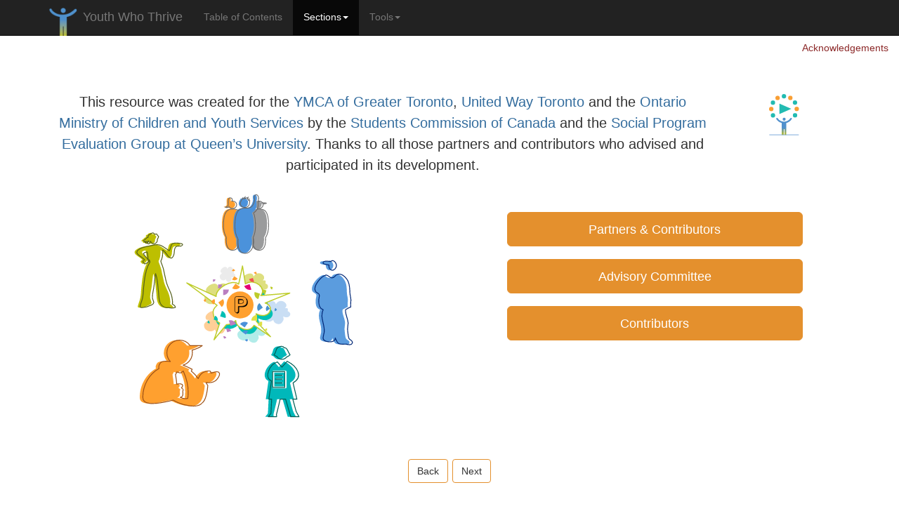

--- FILE ---
content_type: text/html; charset=UTF-8
request_url: https://www.youthwhothrive.ca/message02_01.php
body_size: 3851
content:
<!DOCTYPE html PUBLIC "-//W3C//DTD XHTML 1.0 Transitional//EN" 
"http://www.w3.org/TR/xhtml1/DTD/xhtml1-transitional.dtd">
<html xmlns="http://www.w3.org/1999/xhtml">

<head>

<title>Youth Who Thrive – Acknowledgements</title>
		
<meta http-equiv="Content-Type" content="text/html; charset=UTF-8" />


</head>

<body>

<!--<div id="main_content_wrapper">-->

<!DOCTYPE html>
<html lang="en" class="no-js">
  <head>
    <meta charset="utf-8">
    <meta http-equiv="X-UA-Compatible" content="IE=edge">
    <meta name="viewport" content="width=device-width, initial-scale=1">
    <meta name="description" content="">
    <meta name="author" content="">
    <!--<link rel="icon" href="fonts/favicon.ico"> -->

    <title>Critical Factors for Youth Thriving</title>

    <!-- Bootstrap core CSS -->
    <link href="css/bootstrap.css" rel="stylesheet" media="all" type="text/css">

    <!-- Custom styles for Critical Factors for Youth Thriving theme -->
    <link href="css/toolkit_theme_print.css" rel="stylesheet" media="all" type="text/css">

    <!-- Just for debugging purposes. Don't actually copy these 2 lines! -->
    <!--[if lt IE 9]><script src="../../assets/js/ie8-responsive-file-warning.js"></script><![endif]
    <script src="js/ie-emulation-modes-warning.js"></script>-->

    <!-- IE10 viewport hack for Surface/desktop Windows 8 bug -->
    <script src="js/ie10-viewport-bug-workaround.js"></script>

    <script src="js/modernizr-latest.js"></script>
    
        <!-- HTML5 shim and Respond.js IE8 support of HTML5 elements and media queries -->
    <!--[if lt IE 9]>
      <script src="js/html5shiv.min.js"></script>
      <script src="js/respond.min.js"></script>
    <![endif]-->
    
	<script>
		// Picture element HTML5 shiv
		document.createElement( "picture" );
    </script>
    <!-- polyfill for image swapping -->
    <script src="js/picturefill.js" async></script>
    
	
<style type="text/css">
/* Four quarters of the circle are set to 50% opacity*/
#g1, #g2, #g3, #g4 { opacity:0.75 }
/*Each quarter changes to 100% opacity when the group is mouse over*/
#g1:hover, #g2:hover, #g3:hover, #g4:hover { opacity:1.0 }
</style>
    
</head>

  <body role="document">
  <a href="#content" class="sr-only sr-only-focusable">Skip to page content</a><a href="#resources" class="sr-only sr-only-focusable">Skip to page resources</a><a href="table_of_contents.php" class="sr-only sr-only-focusable">Skip to Table of Contents and Tools</a>
  
<!--Fixed navbar -->
    <div class="navbar navbar-inverse navbar-fixed-top" role="navigation">
      <div class="container">
        <div class="navbar-header">
          <button type="button" class="navbar-toggle" data-toggle="collapse" data-target=".navbar-collapse">
            <span class="sr-only">Toggle navigation</span>
            <span class="icon-bar"></span>
            <span class="icon-bar"></span>
            <span class="icon-bar"></span>
          </button>
          <a class="navbar-brand nv-home" href="index.php"><img class="ywt-logo" src="images/arc_figure_header.png" width="40" height="40" alt="Home" />Youth Who Thrive</a>
        </div><!-- end navbar-header -->
        
        <div class="navbar-collapse collapse">
          <ul class="nav navbar-nav">
            <li class="nv-toc"><a href="table_of_contents.php">Table of Contents</a></li>
            <li class="dropdown sections">
              <a href="#" class="dropdown-toggle" data-toggle="dropdown" title="Dropdown Menu, eleven items - use ENTER followed by the DOWN ARROW to expand dropdown menu. Use up and down ARROW keys to explore">Sections<span class="caret"></span></a>
              <ul class="dropdown-menu" role="menu">
                <li class="nv-purpose"><a href="message03_01.php" title="Menu item 1">Purpose and Background</a></li>
                <li class="nv-setting"><a href="message04_01.php" title="Menu item 2">Setting the Context</a></li>
                <li class="nv-youthdev"><a href="message05_01.php" title="Menu item 3">Developmental Frameworks</a></li>
                <li class="nv-outcomes"><a href="message06_01.php" title="Menu item 4">Outcomes</a></li>
                <li class="nv-cfactor"><a href="message07_01.php" title="Menu item 5">Critical Factors</a></li>
                <li class="nv-youthpract"><a href="message08_01.php" title="Menu item 6">Effective Programs</a></li>
                <li class="nv-effect"><a href="message09_01.php" title="Menu item 7">Effective Practices</a></li>
                <li class="nv-demog"><a href="message10_01.php" title="Menu item 8">Demographic Factors</a></li>
                <li class="nv-age"><a href="message11_01.php" title="Menu item 9">Transitions</a></li>
                <li class="nv-allmessages"><a href="all_messages.php" title="Menu item ten">All Key Messages</a></li>
                <li class="nv-ack"><a href="message02_01.php" title="Last menu item, press ESCAPE to close dropdown menu">Acknowledgements</a></li>
              </ul>
            </li>
            <li class="dropdown tools">
                <a href="#" class="dropdown-toggle" data-toggle="dropdown" title="Dropdown Menu, 9 items - use ENTER followed by the DOWN ARROW to expand dropdown menu. Use up and down ARROW keys to explore">Tools<span class="caret"></span></a>
                <ul class="dropdown-menu" role="menu">
                    <li class="nvt-overview"><a href="overview.php" title="Menu item 1">Overview</a></li>
                	<li class="nvt-worksheet"><a href="resources/DesigningPrograms_DevTool.pptx" title="Menu item 2">Program Development Tool</a></li>                	
                	<li class="nvt-ppt"><a href="resources/YouthWhoThrive_Presentation.pptx" title="Menu item 3">Powerpoint Presentation</a></li>
                	<li class="nvt-guide"><a href="resources/YouthWhoThrive_FacilitationGuide_e.pdf" title="Menu item 4">Workshop Guide</a></li>
                	<li class="nvt-pamphlet"><a href="resources/YouthWhoThrive_pamphlet.pdf" title="Menu item 5">Pamphlet</a></li>
                	<li class="nvt-poster"><a href="resources/YouthWhoThrive_poster.pdf"  title="Menu item 6">Poster</a></li>
                	<li class="nvt-briefing"><a href="resources/YouthWhoThrive_BriefingNote.pdf" title="Menu item 7">Briefing Note</a></li>
                	<li class="nvt-infovid"><a href="http://www.youtube.com/embed/03FpFh_8b_0" title="Menu item 8" target="_blank">Framework video</a></li>
                    <li class="nvt-litrev"><a href="resources/Critical-Factors-for-Youth-Thriving-Report.pdf" title="Last menu item, press ESCAPE to close dropdown menu" target="_blank">Full Literature Review</a></li>
                </ul>
            </li>
          </ul>
        </div><!--/.nav-collapse -->
      </div><!--/.container -->
    </div><!--/.navbar -->
    
    <ol class="breadcrumb" id="acknow">
      <li class="active" id="content">Acknowledgements</li>
	</ol>

    <div class="container" role="main">

		<div class="row">
            <div class="key-concept">
                        <div class="col-sm-9 col-md-10 col-lg-10">
                            <h4>This resource was created for the <a href="http://www.ymcagta.org/en/index.html">YMCA of Greater Toronto</a>, <a href="#">United Way Toronto</a> and the <a href="http://www.children.gov.on.ca/htdocs/English/index.aspx">Ontario Ministry of Children and Youth Services</a> by the <a href="http://www.studentscommission.ca">Students Commission of Canada</a> and the <a href="http://orgs.educ.queensu.ca/speg/">Social Program Evaluation Group at Queen’s University</a>. Thanks to all those partners and contributors who advised and participated in its development.</h4>
                        </div>
                        <div class="col-sm-3 col-md-2 col-lg-2">
                        <a href="message03_01.php"><img class="next_message" src="images/next_message_icon2.svg" title="Go to next key message" alt="Go to next key message"/></a>
                        </div>
            </div>
		</div>
        
		<div class="row" id="key-container">
            <div class="col-sm-12 col-md-6 col-lg-6">
                <div class="key-img">
					<img class="col-12" src="images/pic_02_01program.svg" title="Collaboration for better programs." alt="Acknowledging collaboration for better programs. Individuals collaborating to make a program.">
                </div>
			</div>
        	<div class="col-sm-12 col-md-6 col-lg-6">
                <div class="key-choices"
                            <p>
        <a href="message02_02a.php"><button type="button" class="btn btn-lg btn-success acknow">Partners & Contributors</button></a><br>
        <a href="message02_02b.php"><button type="button" class="btn btn-lg btn-danger acknow">Advisory Committee</button></a><br>
      	<a href="message02_02c.php"><button type="button" class="btn btn-lg btn-primary acknow">Contributors</button></a></p>
                </div> <!-- /end key-choices -->
			</div>
		</div> <!-- /end row key-container -->
        
        <div class="row" id="back-next">
            <div class="col-sm-12">
            	<div class="mid-pos">
                        <a href="all_messages.php"><button type="button" class="btn btn-default acknow">Back</button></a>
						<a href="message02_02a.php"><button type="button" class="btn btn-default acknow">Next</button></a>
                </div>
            </div>
        </div> 
        

        <div class="row">
        <hr class="style-two">
        	<div class="col-xs-12 col-sm-12 key-resources">
             	<div class="col-xs-12 col-sm-7 col-md-8 col-lg-9" id="resources">
                     <h5>Resources</h5>
                     <a href="resources/57_YouthWhoThrive–Acknowledgements.pdf" target="_blank"><em>Acknowledgements</em> page [PDF]</a>
                     <a href="#" class="sr-only sr-only-focusable">TAB to focus video title, then press SPACE.</a>
      			</div>
                <div class="col-xs-12 col-sm-5 col-md-4 col-lg-3 video-tweak">
                     <div class="video-container">
                     
                     
                         <iframe class="my-video" src="http://www.youtube.com/embed/U2311hseaIw?html5=1;rel=0;theme=light&amp;color=white&amp;modestbranding=0" frameborder="0" allowfullscreen></iframe>
                         <a href="#back-next" class="sr-only sr-only-focusable">Skip to Back or Next page button</a>
                     </div> 
                </div>
            </div>
        </div>
		  
		  </div> <!-- /container -->

		  
		  <!-- Bootstrap core JavaScript
    ================================================== -->
		  <!-- Placed at the end of the document so the pages load faster Note: taw-changed jan 19 from https://ajax.googleapis.com/ajax/libs/jquery/1.11.1/jquery.min.js to js/jquery.min.js-->
		  <script src="js/jquery.min.js"></script>
		  <script src="js/bootstrap.min.js"></script>
          <script>
			  $(document).ready(function(){
	
				  
						// Remove all active highlighting from top nav menu
						function clearClass(){
							$('.nav li').removeClass('active');
							$('.dropdown-menu li').removeClass('active');
						}
						clearClass();

						if ($("#home")[0]){
							 // Set the Home page title to active
							 clearClass();
							 $('a.nv-home').css('color', 'white');
						  }
						
						if ($("#acknow")[0]){
							 // Set the Acknowledgements section title to active
							 clearClass();
							 $('.dropdown.sections').addClass('active');
							 $('.dropdown .dropdown-menu li.nv-ack').addClass('active');
						  }
						  
						if ($("#purpose")[0]){
							 // Set the Purpose and Background section title to active
							 clearClass();
							 $('.dropdown.sections').addClass('active');
							 $('.dropdown .dropdown-menu li.nv-purpose ').addClass('active');
						  }
						  
						if ($("#setting")[0]){
							 // Set the Setting the Context section title to active
							 clearClass();
							 $('.dropdown.sections').addClass('active');
							 $('.dropdown .dropdown-menu li.nv-setting').addClass('active');
						  }
						  
						if ($("#youthdev")[0]){
							 // Set the Youth Development Frameworks section title to active
							 clearClass();
							 $('.dropdown.sections').addClass('active');
							 $('.dropdown .dropdown-menu li.nv-youthdev').addClass('active');
						  }
						  
						if ($("#outcomes")[0]){
							 // Set the Outcomes section title to active
							 clearClass();
							 $('.dropdown.sections').addClass('active');
							 $('.dropdown .dropdown-menu li.nv-outcomes ').addClass('active');
						  }
						  
						if ($("#cfactor")[0]){
							 // Set the Critical Factors section title to active
							 clearClass();
							 $('.dropdown.sections').addClass('active');
							 $('.dropdown .dropdown-menu li.nv-cfactor').addClass('active');
						  }
			  
						if ($("#youthpract")[0]){
							 // Set the Effective Youth Practices section title to active
							 clearClass();
							 $('.dropdown.sections').addClass('active');
							 $('.dropdown .dropdown-menu li.nv-youthpract').addClass('active');
						  }
						  
						if ($("#demog")[0]){
							 // Set the new section title to active
							 clearClass();
							 $('.dropdown.sections').addClass('active');
							 $('.dropdown .dropdown-menu li.nv-demog').addClass('active');
						  }
						  
						if ($("#age")[0]){
							 // Set the new section title to active
							 clearClass();
							 $('.dropdown.sections').addClass('active');
							 $('.dropdown .dropdown-menu li.nv-age').addClass('active');
						  }
						  
						if ($("#effect")[0]){
							 // Set the new section title to active
							 clearClass();
							 $('.dropdown.sections').addClass('active');
							 $('.dropdown .dropdown-menu li.nv-effect').addClass('active');
						  }
				  
						if ($("#allmessages")[0]){
							 // Set the new section title to active
							 clearClass();
							 $('.dropdown.sections').addClass('active');
							 $('.dropdown .dropdown-menu li.nv-allmessages').addClass('active');
						  }
						  
						if ($("#toc")[0]){
							 // Set the new section title to active
							 clearClass();
							 $('.nav li.nv-toc').addClass('active');
						  }
						  
						if ($("#tools")[0]){
							 // Set the new section title to active
							 clearClass();
							 $('.nav li.tools').addClass('active');
						  }
						  						  
			  });	
		  </script>
		  <!--<script src="js/docs.min.js"></script>-->
          
<!--[if lt IE 9]>
</div>
<![endif]-->


<!--[if gte IE 9]>
</div>
<![endif]-->
		
  </body>
</html>
<!--</div> main_content_wrapper -->

</body>

</html>


--- FILE ---
content_type: text/css
request_url: https://www.youthwhothrive.ca/css/toolkit_theme_print.css
body_size: 7572
content:
/*Bootstrap breakpoints:*/

/* Load font for the arrows on the carousel
@font-face {
  font-family: 'Glyphicons Halflings';

  src: url('../fonts/glyphicons-halflings-regular.eot');
  src: url('../fonts/glyphicons-halflings-regular.eot?#iefix') format('embedded-opentype'), url('../fonts/glyphicons-halflings-regular.woff') format('woff'), url('../fonts/glyphicons-halflings-regular.ttf') format('truetype'), url('../fonts/glyphicons-halflings-regular.svg#glyphicons_halflingsregular') format('svg');
} */

html {
  font-size: 62.5%;
  -webkit-tap-highlight-color: rgba(0, 0, 0, 0);
}
/* Myriad/Calibri/Helvetica/Arial-based sans serif stack */
body {
  font-family: "Myriad Pro", Myriad, Calibri, "Gill Sans", "Gill Sans MT", "DejaVu Sans Condensed", "Liberation Sans", "Nimbus Sans L", Tahoma, Geneva, "Helvetica Neue", Helvetica, Arial, sans-serif;
  font-size: 135%;
  line-height: 143%;
  color: #000;
  padding-top: 4.375em; /* 70px */
  padding-bottom: 1.875em; /* 30px */
}

.theme-dropdown .dropdown-menu {
  position: static;
  display: block;
  margin-bottom: 20px;
}

.theme-showcase > p > .btn {
  margin: 5px 0;
}

.theme-showcase .navbar .container {
  width: auto;
}

/* Top navbar styling */

.navbar.navbar-inverse.navbar-fixed-top {
margin-bottom:0px;	
}

/* ========= TOP NAVBAR  ======== */

.navbar-brand {
  float: left;
  height: 50px;
  padding: 0px 15px 15px 15px;
  font-size: 18px;
  line-height: 20px;
}

  .navbar-brand {color:#4a91da;}
  .navbar-brand:hover, .navbar-brand:focus { text-decoration: none; color:#4a91da;}


.ywt-logo {margin:0px; padding:0px; margin-top:11px; margin-right:8px;}

/*Hide the accessible inline navbar links - insert this "<a href="table_of_contents.php" class="visuallyhidden"></a>"*/
.visuallyhidden { 
  position: absolute; 
  overflow: hidden; 
  clip: rect(0 0 0 0); 
  height: 1px; width: 1px; 
  margin: -1px; padding: 0; border: 0; 
}

/* Hyperlinks made accessible AA*/
a {
color: #346d9e;
}

/* ========= BREADCRUMB ========= */

/*customize breadcrumb*/
.breadcrumb {
	padding-top:0em;
	margin-top:0em;
	background-color: #FFF;
	border-radius: 0;
	-moz-border-radius: 0;
	-webkit-border-radius: 0;
	-o-border-radius: 0;
	text-align:right;
}

/*change breadcrumb links colour to match section colours*/
.breadcrumb#acknow a {color: #d63e3e;}
.breadcrumb#purpose a {color: #e40035;}
.breadcrumb#setting a {color: #3e78b5;}
.breadcrumb#youthdev a {color: #9a9d00;}
.breadcrumb#outcomes a {color: #e59da8;}
.breadcrumb#cfactor a {color: #009f97;}
.breadcrumb#youthpract a {color: #9a60a1;}
.breadcrumb#effect a {color: #358546;}
.breadcrumb#demog a {color: #857102;}
.breadcrumb#age a {color: #0880a4;}
.breadcrumb#allmessages a {color: #c3bab1;}


.breadcrumb a:hover {text-decoration: none;}

.breadcrumb#acknow a:hover {color: #8c2929;}
.breadcrumb#purpose a:hover {color: #880020;}
.breadcrumb#setting a:hover {color: #264a70;}
.breadcrumb#youthdev a:hover {color: #72730b;}
.breadcrumb#outcomes a:hover {color: #a00753;}
.breadcrumb#cfactor a:hover {color: #00605b;}
.breadcrumb#youthpract a:hover {color: #67416c;}
.breadcrumb#effect a:hover {color: #204f2a;}
.breadcrumb#demog a:hover {color: #5e5001;}
.breadcrumb#age a:hover {color: #0e4d61;}
.breadcrumb#allmessages a:hover {color: #6d6156;}


/*change active color based on specific section colour*/
.breadcrumb#home > .active {color: #8c2929;}
.breadcrumb#acknow > .active {color: #8c2929;}
.breadcrumb#purpose > .active {color: #880020;}
.breadcrumb#setting > .active {color: #264a70;}
.breadcrumb#youthdev > .active {color: #72730b;}/*#aaac0f*/
.breadcrumb#outcomes > .active {color: #a00753;}
.breadcrumb#cfactor > .active {color: #00605b;}
.breadcrumb#youthpract > .active {color: #67416c;}
.breadcrumb#effect > .active {color: #204f2a;}
.breadcrumb#demog > .active {color: #5e5001;}
.breadcrumb#age > .active {color: #0e4d61;}
.breadcrumb#allmessages > .active {color: #6d6156;}

/*change breadcrumb separator to raquo symbol unique to each section colour*/
.breadcrumb#acknow > li + li:before {content: "\00BB"; color: #c16716;}/*#faa633*/
.breadcrumb#purpose > li + li:before {content: "\00BB"; color: #e40035;}
.breadcrumb#setting > li + li:before {content: "\00BB"; color: #3d77b3;}
.breadcrumb#youthdev > li + li:before {content: "\00BB"; color: #BCBE00;}/*#dcdb95*/
.breadcrumb#outcomes > li + li:before {content: "\00BB"; color: #e59da8;}
.breadcrumb#cfactor > li + li:before {content: "\00BB"; color: #009f97;}
.breadcrumb#youthpract > li + li:before {content: "\00BB"; color: #9a60a1;}
.breadcrumb#effect > li + li:before {content: "\00BB"; color: #3a914c;}
.breadcrumb#demog > li + li:before {content: "\00BB"; color: #857102;}
.breadcrumb#age > li + li:before {content: "\00BB"; color: #0880a4;}
.breadcrumb#allmessages > li + li:before {content: "\00BB"; color: #c3bab1;}

/* --------- End Breadcrumb ---------- */


/* Structure on elements in the container */

.key-concept {text-align:center; padding: 1em; margin-bottom: 3em;}
#key-container {margin-bottom:1.5em; margin-top:1.25em;}
.key-img {text-align:center;}
.sec-img {text-align:center; width:80%; margin:0em auto;}
/* move images on left side of features section */
img.bump-20 {margin:1.8em; margin-left:0em;}
.key-img2 {text-align:center; width:85%; height:85%; margin:0em auto;}
/*.key-img img {margin-bottom:.5em;}*/
.key-choices {margin: 10% 20%; text-align:center;}
.key-choices-sm {margin: 3% 10% 4% 10%; text-align:center;}
.key-choices-sm2 {margin: 0% 10% 4% 10%; text-align:center;}
.key-resources {background-color:#EAEDED; padding-top:1em; padding-bottom:1em; overflow:hidden;}
.highbox {
	width:70%;
	margin: 0em auto 3em auto;
	padding: 1em;
 	border: 1px solid #9a9b9c;
	}
.hi-box {
	width:560px;
	margin:1em auto 0em auto;
	}	
	
hr.style-two {
    border: 0;
	width:100%;
    height: 1px;
	margin:0;
	padding:0;
    background-image: -webkit-linear-gradient(left, rgba(0,0,0,0), rgba(0,0,0,0.75), rgba(0,0,0,0)); 
    background-image:    -moz-linear-gradient(left, rgba(0,0,0,0), rgba(0,0,0,0.75), rgba(0,0,0,0)); 
    background-image:     -ms-linear-gradient(left, rgba(0,0,0,0), rgba(0,0,0,0.75), rgba(0,0,0,0)); 
    background-image:      -o-linear-gradient(left, rgba(0,0,0,0), rgba(0,0,0,0.75), rgba(0,0,0,0)); 
}

/* Next 4 lines add a rule in IE8 bottom grey box */
.no-cssgradients hr.style-two {
    background: #428BCA;
	/*background-image: url(IMAGE_URL);  fallback */
}

/* modernizr class*/
.no-borderradius btn.btn-lg.btn-success {border-radius: 6px;}


/* Multi column formatting */

.mcolumns {
-webkit-column-count: 2;
-webkit-column-gap: 16px; 
-webkit-column-rule: 0px dotted black;
-moz-column-count: 2;
-moz-column-gap: 16px;  
-moz-column-rule: 0px dotted black;
column-count: 2;
column-gap: 16px; 
column-rule: 0px dotted black;
margin: 1em 0em 2em 0em;
}

/* If a column of text is to short to run 2-columns use this class */

.mcolumns-sm {
margin: 1em 0em 2em 0em;
}

.marg-tweak {
	margin-bottom:2em
}

/* ====== Home Page ======== */

.intro-box {background-color:#ffb359; margin:0 auto 3em auto; padding:2em; width:80%;}
.toc-art {text-align:center;}

/* end Home Page*/

/* Offset anchors that jump to part of a page so the content is not hidden by fixed top menu */

a.offseta {
	display: block; position: relative; top: -450px; visibility: hidden;
	}

/*Video styles */

.video-container {
	width:288px;
	margin: 0 auto;
	padding-top:3px;
	}
	
.my-video {
	width:288px;
	height:162px;
	}
	
	
/* =========== CAROUSEL ========== */

#carousel-example {margin-bottom:1.5em;}

.slider-size {
height: 368px; /* This is your slider height */
}
.carousel {
width:100%; 
margin:0 auto; /* center your carousel if other than 100% */ 
}

.carousel-caption {height:100%;}
.carousel-caption p {font-size: 1.6em; display: block; margin:1.6em auto .5em auto;}
.carousel-caption p.message {font-size: 1.2em; display: block; margin:.5em auto 1em auto;}


/* ======= BUTTON STYLES ========= */

.btn-lg, .btn-group-lg > .btn {
padding: .625em 1em;
font-size: 135%;
line-height: 1.33;
border-radius: 6px;
}

.btn-primary, .btn-success, .btn-danger {
	width:95%;
	margin: .5em;
	}
	
/* Set button text colour */	
.btn-primary a, .btn-success a, .btn-danger a {
	color:#fff;
	}
/* Spacing for Next button */	
.mid-pos {padding:1.25em 0em 4em 0em; width:100%; text-align:center;}
.mid-pos-sm {padding:1.25em 0em 0em 0em; width:100%; text-align:center;}

/* Link styles */

.key-choices .btn-primary a:hover, .key-choices .btn-success a:hover, .key-choices .btn-danger a:hover, .btn-default a:hover {text-decoration:none;}
.key-choices .btn-primary a:active, .key-choices .btn-success a:active, .key-choices .btn-danger a:active, .btn-default a:active {text-decoration:none;}
.key-choices .btn-primary a:visited, .key-choices .btn-success a:visited, .key-choices .btn-danger a:visited, .btn-default a:visited {text-decoration:none;}

/* Add a bit of spacer to the sides of the BACK and NEXT buttons */
.btn-default {margin-left: .06em; margin-right: .06em;}

/* Section button colours coded */

.btn-primary.home, .btn-success.home, .btn-danger.home {background-color:#faa633; border-color: #faa633;}
.btn-primary.home:hover, .btn-primary.home:focus, .btn-primary.home:active, .btn-primary.home.active, 
.btn-success.home:hover, .btn-success.home:focus, .btn-success.home:active, .btn-success.home.active, 
.btn-danger.home:hover, .btn-danger.home:focus, .btn-danger.home:active, .btn-danger.home.active {background-color:#e4902d; border-color: #e4902d;}
.btn-default.home { background-color:#fdcb94; border-color: #fdcb94;}/* background-color:#fdcb94;*/
.btn-default.home:hover, .btn-default.home:focus, .btn-default.home:active, .btn-default.home.active {background-color:#e4902d; border-color: #e4902d;}

.btn-default.home2 { background-color: #e49031; border-color: #e49031;}/* background-color:#fdcb94;*/
.btn-default.home2:hover, .btn-default.home2:focus, .btn-default.home2:active, .btn-default.home2.active {background-color:#da811c; border-color: #bc7018;} /*e4902d*/

.btn-primary.toc, .btn-success.toc, .btn-danger.toc {background-color:#faa633; border-color: #faa633;}
.btn-primary.toc:hover, .btn-primary.toc:focus, .btn-primary.toc:active, .btn-primary.toc.active, 
.btn-success.toc:hover, .btn-success.toc:focus, .btn-success.toc:active, .btn-success.toc.active, 
.btn-danger.toc:hover, .btn-danger.toc:focus, .btn-danger.toc:active, .btn-danger.toc.active {background-color:#e4902d; border-color: #e4902d;}
.btn-default.toc { border-color: #6d6156;}
.btn-default.toc:hover, .btn-default.toc:focus, .btn-default.toc:active, .btn-default.toc.active {background-color:#c3bab1; border-color: #6d6156;}/**/

.btn-default.toc2 { background-color:#c3bab1; border-color: #6d6156;}
.btn-default.toc2:hover, .btn-default.toc:focus, .btn-default.toc:active, .btn-default.toc.active {background-color:#ded9d4; border-color: #6d6156;}

.btn-primary.acknow, .btn-success.acknow, .btn-danger.acknow {background-color:#e4902d; border-color: #e4902d;}
.btn-primary.acknow:hover, .btn-primary.acknow:focus, .btn-primary.acknow:active, .btn-primary.acknow.active, 
.btn-success.acknow:hover, .btn-success.acknow:focus, .btn-success.acknow:active, .btn-success.acknow.active, 
.btn-danger.acknow:hover, .btn-danger.acknow:focus, .btn-danger.acknow:active, .btn-danger.acknow.active {background-color:#a66821; border-color: #a66821;}
.btn-default.acknow { border-color: #e4902d;}
.btn-default.acknow:hover, .btn-default.acknow:focus, .btn-default.acknow:active, .btn-default.acknow.active {background-color:#fdcb94; border-color: #e4902d;}

.btn-primary.purpose, .btn-success.purpose, .btn-danger.purpose {background-color:#db131a; border-color: #db131a;}
.btn-primary.purpose:hover, .btn-primary.purpose:focus, .btn-primary.purpose:active, .btn-primary.purpose.active, 
.btn-success.purpose:hover, .btn-success.purpose:focus, .btn-success.purpose:active, .btn-success.purpose.active, 
.btn-danger.purpose:hover, .btn-danger.purpose:focus, .btn-danger.purpose:active, .btn-danger.purpose.active {background-color:#a70027; border-color: #a70027;}
.btn-default.purpose { border-color: #ee3d42;}
.btn-default.purpose:hover, .btn-default.purpose:focus, .btn-default.purpose:active, .btn-default.purpose.active {background-color:#f19e8e; border-color:#c8002e;}

.btn-primary.setting, .btn-success.setting, .btn-danger.setting {background-color:#4a91da; border-color: #4a91da;}
.btn-primary.setting:hover, .btn-primary.setting:focus, .btn-primary.setting:active, .btn-primary.setting.active, 
.btn-success.setting:hover, .btn-success.setting:focus, .btn-success.setting:active, .btn-success.setting.active, 
.btn-danger.setting:hover, .btn-danger.setting:focus, .btn-danger.setting:active, .btn-danger.setting.active {background-color:#2772bd; border-color: #2772bd;}
.btn-default.setting { border-color: #4a91da;}
.btn-default.setting:hover, .btn-default.setting:focus, .btn-default.setting:active, .btn-default.setting.active {background-color:#aac7e8; border-color:#4483c4;}

.btn-primary.youthdev, .btn-success.youthdev, .btn-danger.youthdev {background-color:#9a9d00; border-color: #9a9d00;}/*bcbe00*/
.btn-primary.youthdev:hover, .btn-primary.youthdev:focus, .btn-primary.youthdev:active, .btn-primary.youthdev.active, 
.btn-success.youthdev:hover, .btn-success.youthdev:focus, .btn-success.youthdev:active, .btn-success.youthdev.active, 
.btn-danger.youthdev:hover, .btn-danger.youthdev:focus, .btn-danger.youthdev:active, .btn-danger.youthdev.active {background-color:#797a00; border-color:#797a00;}
.btn-default.youthdev { border-color: #bcbe00;}
.btn-default.youthdev:hover, .btn-default.youthdev:focus, .btn-default.youthdev:active, .btn-default.youthdev.active {background-color:#dcdb95; border-color:#aaac0f;}

.btn-primary.outcomes, .btn-success.outcomes, .btn-danger.outcomes {background-color:#c9005c; border-color: #c9005c;}
.btn-primary.outcomes:hover, .btn-primary.outcomes:focus, .btn-primary.outcomes:active, .btn-primary.outcomes.active, 
.btn-success.outcomes:hover, .btn-success.outcomes:focus, .btn-success.outcomes:active, .btn-success.outcomes.active, 
.btn-danger.outcomes:hover, .btn-danger.outcomes:focus, .btn-danger.outcomes:active, .btn-danger.outcomes.active {background-color:#a00753; border-color:#a00753;}
.btn-default.outcomes { border-color: #c9005c;}
.btn-default.outcomes:hover, .btn-default.outcomes:focus, .btn-default.outcomes:active, .btn-default.outcomes.active {background-color:#e59da8; border-color:#a00753;}

.btn-primary.cfactor, .btn-success.cfactor, .btn-danger.cfactor {background-color:#009f97; border-color: #009f97;}
.btn-primary.cfactor:hover, .btn-primary.cfactor:focus, .btn-primary.cfactor:active, .btn-primary.cfactor.active, 
.btn-success.cfactor:hover, .btn-success.cfactor:focus, .btn-success.cfactor:active, .btn-success.cfactor.active, 
.btn-danger.cfactor:hover, .btn-danger.cfactor:focus, .btn-danger.cfactor:active, .btn-danger.cfactor.active {background-color:#0f8579; border-color:#0f8579;}
.btn-default.cfactor { border-color: #00bfb4;}
.btn-default.cfactor:hover, .btn-default.cfactor:focus, .btn-default.cfactor:active, .btn-default.cfactor.active {background-color:#a3d9d5; border-color:#108e82;}

.btn-primary.youthpract, .btn-success.youthpract, .btn-danger.youthpract {background-color:#a466ab; border-color: #a466ab;}
.btn-primary.youthpract:hover, .btn-primary.youthpract:focus, .btn-primary.youthpract:active, .btn-primary.youthpract.active, 
.btn-success.youthpract:hover, .btn-success.youthpract:focus, .btn-success.youthpract:active, .btn-success.youthpract.active, 
.btn-danger.youthpract:hover, .btn-danger.youthpract:focus, .btn-danger.youthpract:active, .btn-danger.youthpract.active {background-color:#7a4c80; border-color:#7a4c80;}
.btn-default.youthpract { border-color: #ba7fc0;}
.btn-default.youthpract:hover, .btn-default.youthpract:focus, .btn-default.youthpract:active, .btn-default.youthpract.active {background-color:#dcbcd9; border-color:#a773ac;}

.btn-primary.effect, .btn-success.effect, .btn-danger.effect {background-color:#3eae5b; border-color: #3eae5b;}
.btn-primary.effect:hover, .btn-primary.effect:focus, .btn-primary.effect:active, .btn-primary.effect.active, 
.btn-success.effect:hover, .btn-success.effect:focus, .btn-success.effect:active, .btn-success.effect.active, 
.btn-danger.effect:hover, .btn-danger.effect:focus, .btn-danger.effect:active, .btn-danger.effect.active {background-color:#3a914c; border-color:#3a914c;}
.btn-default.effect { border-color: #3eae5b;}
.btn-default.effect:hover, .btn-default.effect:focus, .btn-default.effect:active, .btn-default.effect.active {background-color:#aed3ab; border-color:#3a914c;}

.btn-primary.demog, .btn-success.demog, .btn-danger.demog {background-color:#aa9709; border-color: #aa9709;}
.btn-primary.demog:hover, .btn-primary.demog:focus, .btn-primary.demog:active, .btn-primary.demog.active, 
.btn-success.demog:hover, .btn-success.demog:focus, .btn-success.demog:active, .btn-success.demog.active, 
.btn-danger.demog:hover, .btn-danger.demog:focus, .btn-danger.demog:active, .btn-danger.demog.active {background-color:#857607; border-color:#857607;}
.btn-default.demog { border-color: #c4b314;}
.btn-default.demog:hover, .btn-default.demog:focus, .btn-default.demog:active, .btn-default.demog.active {background-color:#eae78d; border-color:#aa9709;}

.btn-primary.age, .btn-success.age, .btn-danger.age {background-color:#087fa3; border-color: #087fa3;}
.btn-primary.age:hover, .btn-primary.age:focus, .btn-primary.age:active, .btn-primary.age.active, 
.btn-success.age:hover, .btn-success.age:focus, .btn-success.age:active, .btn-success.age.active, 
.btn-danger.age:hover, .btn-danger.age:focus, .btn-danger.age:active, .btn-danger.age.active {background-color:#16728e; border-color:#16728e;}
.btn-default.age { border-color: #0a92bc;}
.btn-default.age:hover, .btn-default.age:focus, .btn-default.age:active, .btn-default.age.active {background-color:#96bed8; border-color:#16728e;}

.btn-primary.allmessages, .btn-success.allmessages, .btn-danger.allmessages {background-color:#8c7d6f; border-color: #8c7d6f;}
.btn-primary.allmessages:hover, .btn-primary.allmessages:focus, .btn-primary.allmessages:active, .btn-primary.allmessages.active, 
.btn-success.allmessages:hover, .btn-success.allmessages:focus, .btn-success.acknow:allmessages, .btn-success.allmessages.active, 
.btn-danger.allmessages:hover, .btn-danger.allmessages:focus, .btn-danger.allmessages:active, .btn-danger.allmessages.active {background-color:#6d6156; border-color: #6d6156;}
.btn-default.allmessages { border-color: #6d6156;}
.btn-default.allmessages:hover, .btn-default.allmessages:focus, .btn-default.allmessages:active, .btn-default.allmessages.active {background-color:#c3bab1; border-color: #6d6156;}

/* ======= IMAGES ======== */

img {margin:0em 0em 1.5em 0em; height:auto;}
.key-img {margin:0em auto; display:block;}
.key-img3 {margin:0em auto; display:block; width:40%; height:auto; padding:0em;}
img.col-12 {max-width:100%; display:block; margin: 0em auto 1.5em auto; text-align:center;}
.toc-art0 {text-align:center;}
object.toc-art1 {max-width: 100%; width:612px; height:718px; display:block; margin: 0em auto 0em auto;}
object.toc-art2 {max-width: 100%; width:560px; height:460px; display:block; margin: 0em auto 0em auto;}
#Layer_1 {width:100%; margin: 0em auto;}
.next_message {vertical-align:middle; margin:1em auto;}

/* Model images adjusted */
.floater {width:80%; margin:0em auto;}
.floater2 {width:70%; margin:0em auto;}
.our-model {width:66%;}
.our-model-sm {width:45%;}

/* Shrink svg in object tag slightly */
.svg-indent { margin:1em;}


/* Controls hover rollover tinting on svg images. */
.tintpic { filter:alpha(opacity=50); -moz-opacity: 0.50; opacity: 0.50; max-width:100%;}
.tintpic:hover { filter:alpha(opacity=100); -moz-opacity: 1.0; opacity: 1.0; }

/* =========== TYPOGRAPHY =========== */


/* Message on level 2 next to graphic*/
h1 {text-align:center;
	font-size: 180%;
	line-height:175%;}

h2 {
	text-align:center;
	font-size: 1.6em;
	line-height:1.55em;
}

h3 {
	margin:0em;
	font-size: 1.6em;
	line-height:1.25em;
	color:#333;
	}
	
h4 {
	font-size: 145%;
	line-height:155%;
	color:#333;
	}
	
h4.middle {
	 text-align:center;
	 }
	 
h5 {
  font-family: inherit;
  font-size: 100%;
line-height: 100%;
  font-weight: 500;
  line-height: 1.1;
  color: inherit;
}
	
h6 {
	margin:2em 0 1em 0em;
	text-align:center;
	font-style:italic;
	font-size: 130%;
	line-height:110%;
	}
	
h7 {
	margin:2em 0 1em 0em;
	text-align:center;
	font-size: 80%;
	line-height:90%;
	}
	
p.subhead {font-weight:600;}

p {
	margin-bottom:.5em;
}

.p-left {text-align:left; margin-top:1.5em;}


/* Flush text left when in the .key-img class */
.key-img p {text-align:left;}

/* Bold body copy */
p.inline-b {
	font-weight: bold;
	}
	
p.inline-c {
	margin-bottom:1em; line-height:1.55em;
	}
	
p.svg-caption { 
	margin:0em auto;
	text-align:center;
	font-size:80%;
	color:#4b92db;
	}
	
.fnote {display:inline-block; margin-top:.5em; margin-bottom:.5em; font-size:90%; line-height:110%; color:#346D9E;}
	
/* Inline bold text */	
.emph {	font-weight: 600; color:#222;
}

.arrow {display: inline-block; margin:0 .8em; color:#428bca;}



/* ======== TABLE STYLES =========	*/

/*.align-element {margin:0em auto 1em auto; max-width:94%;}*/

.table-style, .table-style2 {width:100%; margin-top: 1em; margin-bottom: 2em;}

.table-style td, .table-style th {
	width:50%;
	border: 1px solid #9a9b9c;
	border-collapse: collapse;
	padding: .74em 1.32em .66em 1.32em;
	vertical-align: top;
	}
	
.table-style ul li {margin-left: -9%; margin-bottom:.3em; padding-left: 0%;}
	
.table-style th {
	padding: .44em .33em; /* padding: .44em .33em; */	
	color:#fff;
	background-color:#9a9b9c;
	text-align:center;
	font-weight: bold;
	}
	
/* Tinted background tables */	

.table-style2 td {
	padding: .74em 1.32em .66em 1.32em;
	vertical-align: top;
	background-color:#E2E2E2;
}
	
	
.table-style2 ul li {margin-left: -9%; margin-bottom:.3em; padding-left: 0%;}
	
.table-style2 th {
	padding: .44em .33em;
	color:#fff;
	background-color:#9a9b9c;
	text-align:center;
	font-weight: bold;
	}
	
	
li.toc3 {text-decoration:none; list-style-type:none;}
	
p.spacer {margin-bottom: 1.5em;}

/* Media queries to target specific styles */
/* Scott Jehl suggests @media screen and  (min-width: 768px) {...}*/
	
@media screen and (max-width: 767px) {
	
	/* multi column margins added*/
	.mcolumns {
		
		-webkit-column-count: 1;
		-webkit-column-gap: 16px; 
		-webkit-column-rule: 0px dotted black;
		-moz-column-count: 1;
		-moz-column-gap: 16px;  
		-moz-column-rule: 0px dotted black;
		column-count: 1;
		column-gap: 16px; 
		column-rule: 0px dotted black;
		margin: 1em 1em 2em 1em;
	}
		
	
/* Table bullet item spacing */
			
	.table-style ul li {margin-left: -2em; margin-bottom:.3em; padding-left: 0%;}
	.table-style2 ul li {margin-left: -2em; margin-bottom:.3em; padding-left: 0%;}
	
/* Subheads margin at smaller desktop sizes */
h4 {margin-left:.7em;}
.col-sm-12 h4 {margin-left:0em;}
	
} 

@media screen and (min-width: 768px) {
	
	.col-sm-5.video-tweak {
		padding-left:.75em; /* 12px */
		padding-right:1.125em; /* 18px */
		}
		
		/* multi column margins added*/
		.mcolumns {
			margin: 1em 0em 2em 0em;
		}
		
		/* margin adjustment so button text fits */
	
		.key-choices {margin: 3% 10% 20% 10%; text-align:center;}
		
			/* Table bullet item spacing */
			
	.table-style ul li {margin-left: -2em; margin-bottom:.3em; padding-left: 0%;}
	.table-style2 ul li {margin-left: -2em; margin-bottom:.3em; padding-left: 0%;}	
	
} 

@media screen and (min-width: 992px) {
	
	.col-md-4.video-tweak {
		padding-left:1.125em; /* 18px */
		padding-right:.75em; /* 12px */
		}
		
	.table-style ul li {margin-left: -7%; margin-bottom:.3em; padding-left: 0%;}
	.table-style2 ul li {margin-left: -7%; margin-bottom:.3em; padding-left: 0%;}

	.key-choices {margin: 3% 10% 20% 10%; text-align:center;}
	
			/* Table bullet item spacing */
			
	.table-style ul li {margin-left: -2em; margin-bottom:.3em; padding-left: 0%;}
	.table-style2 ul li {margin-left: -2em; margin-bottom:.3em; padding-left: 0%;}
	
}


@media screen and (min-width: 1200px) {
	.col-lg-3.video-tweak {
		padding-left:0em; /* 0px */
		padding-right:1.875em; /* 30px */
		}
		
	.table-style ul li {margin-left: -2%; margin-bottom:.3em; padding-left: 0%;}
	.table-style2 ul li {margin-left: -2%; margin-bottom:.3em; padding-left: 0%;}
	
}

	
/* smartphones - portrait */
@media screen and (max-width: 240px) {
	
	/*Model graphic segments resizing*/
	.key-choices-sm {margin: 3% 0% 4% 0%; text-align:center;}
	.our-model {width:100%;}
	.our-model-sm {width:100%;}
	
	/* video tweak to centre video */
	.col-xs-12.video-tweak {
		padding-left:.0625em; /* 1px */
		padding-right:1.8125em; /* 29px */
		}
		
	.video-container {
		width:158px;
		margin: 0 auto;
		padding-top:3px;
		}
		
	.my-video {
		width:158px;
		height:89px;
		}
		
	.intro-box {width: 90%; margin-top:0em !important;}	
	
	/* Index page nav graphic */
	object.toc-art2 {max-width:100%; width:460px; height:378px; display:block; margin:0em auto 0em auto !important; padding:0em !important;}
	
} 


		

/* smartphones/iphone - portrait, video tweak to centre video */
@media screen and (max-width: 340px) {
	
	.col-xs-12.video-tweak {
		padding-left:.0625em; /* 1px */
		padding-right:1.8125em; /* 29px */
		}
	
	/* Spacing around buttons */
	.key-choices {margin: 6% 4% 10% 4%; text-align:center;}
	/* resize model segment graphics */
	.key-choices-sm2 {margin: 0% 0% 4% 0%; text-align:center;}

	/* The quotations in the demographic sections are resized with this line */
	.sec-img {text-align:center; width:100%; margin:0em auto;}

	/*Model graphic segments resizing*/
	.floater {width:100%; margin:0em auto;}
	.floater2 {width:100%; margin:0em auto;}
	.key-choices-sm {margin: 3% 0% 4% 0%; text-align:center;}
	.our-model {width:100%;}
	.our-model-sm {width:100%;}
	
	img.col-12 {max-width:100%; margin: 1em 0em 2.5em 0em;}
	object.col-12 {max-width:100%; margin:0em auto;}
	
	object.toc-art1 {max-width: 100%; width:306px; height:359px; display:block; margin: 0em auto 0em auto; padding:0em;}
	/*.toc-art2 object {max-width: 100%; width:306px; height:359px; display:block; margin: 0em auto 0em auto; padding:0em;*/
	.toc-art {text-align:center; margin:0em !important; padding:0em !important;}
	object.toc-art2 {max-width:100%; width:306px; height:251px; display:block; margin:0em auto 0em auto !important; padding:0em !important;}
	
	/*.col-sm-12 .toc-art0 object {max-width: 100%; width:448px; height:368px; display:block; margin: 0em auto 0em auto; padding:0em;*/
	.intro-box {margin-top:0em !important;}
	.sm-tweak .col-12 {margin:0em auto;}
	
	/* Highlight box */
	.highbox {
		width:84%;
		margin: 0em auto 0em auto;/* margin: 1em auto 2em auto;*/
		padding: 1em 1em 2em 1em;
		}
		
	p.svg-caption {
		margin-top:0em;
		margin-bottom:2em; 
		font-size:50%;
		}
	
	/* =========== CAROUSEL ========== */

#carousel-example {margin-bottom:1.5em;}

.slider-size {
height: 358px; /* This is your slider height */
}
.carousel {
width:100%; 
margin:0 auto; /* center your carousel if other than 100% */ 
}

.carousel-caption {height:100%;}
.carousel-caption p {font-size: 1.28em; display: block; margin:1.48em auto .4em auto;}
.carousel-caption p.message {font-size: 1em; display: block; margin:.4em auto .8em auto;}

.carousel-indicators {width:70%; margin-left:-37%;}
		
/* ---- End Carousel ---- */
			
	/* text box on all messages page */
	.hi-box {margin:0em auto; width:296px;}
	
		
		
	/* === Tables === */
	
	.table-style ul li {list-style-position: inside; margin-left: -27em; margin-bottom:.3em; padding-left: 0%;}
	.table-style ul li {list-style-position: inside; margin-left: -3em; margin-bottom:.3em; padding-left: 0%;}
	.table-style2 ul li {list-style-position: inside; margin-left: -3em;margin-bottom:.3em; padding-left: 0%;}

}

/* smartphones/iphone - landscape, video tweak to centre video */


@media screen and (min-width: 341px) and (max-width: 480px) {
	/* The quotations in the demographic sections are resized with this line */
	.sec-img {text-align:center; width:100%; margin:0em auto;}

	
	/*Model graphic segments resizing*/
	.floater {width:100%; margin:0em auto;}
	.our-model {width:80%;}
	.our-model-sm {width:60%;}
	
	.toc-art0 object {max-width: 100%; width:448px; height:368px; display:block; margin: 0em auto 0em auto;}
			
	object.toc-art1 {max-width: 100%; width:492px; height:577px; display:block; margin: 0em auto 0em auto;}
	object.toc-art2 {max-width: 100%; width:450px; height:492px; display:block; margin: 0em auto 0em auto; padding:0em;}
	
	/* logos on home page centred */
	.sm-tweak .col-12 {margin:0em auto;}
	
	/* text box on all messages page */
	.hi-box {width:450px; margin:0em; padding:0em;}
	.hi-box p {margin:0em; padding:0em;}
	
		p.svg-caption {
		margin-top:0em;
		margin-bottom:2em; 
		font-size:65%;
		}	
	
/* =========== CAROUSEL ========== */

#carousel-example {margin-bottom:1.5em;}

.slider-size {
height: 318px; /* This is your slider height */
}
.carousel {
width:100%; 
margin:0 auto; /* center your carousel if other than 100% */ 
}

.carousel-caption {height:100%;}
.carousel-caption p {font-size: 128%; display: block; margin:1.78em auto .4em auto;}
.carousel-caption p.message {font-size: 100%; display: block; margin:.4em auto .8em auto;}

.carousel-indicators {width:70%; margin-left:-37%;}
		
/* ---- End Carousel ---- */
	
	}
	
	
@media print {
	
body {width:1200px; color:#ccc; padding:70px;}

a, a em {
  color: #002776 !Important; /*#428bca*/
  text-decoration: none;
}
a:hover,
a:focus {
  color: #2a6496;
  text-decoration: none !Important;
}

/* Top navbar styling */

.navbar.navbar-inverse.navbar-fixed-top {display:block; background-color:#222 !important; height:70px !important; width:1200px !important; margin-top:0; margin-bottom:36px !important;}
.nav li.nv-toc a {color:#fff !Important; margin-top:19px;}
.navbar-brand {color:#fff !Important; margin-top:19px;}
.dropdown-toggle {background-color:#222 !Important; color:#fff !Important; margin-top:19px;}

/* ====== Page Structure ======== */

.key-resources {background-color:#EAEDED !important; padding-top:16px; padding-bottom:16px; overflow:hidden;}
#key-container {margin-bottom:24px; margin-top:20px;}
#key-resources .col-md-8 {width:66% !important;}
#key-resources .col-md-4 {width:33% !important;}

/*Video styles */

.video-container {
	width:288px !important;
	margin: 0 auto;
	padding-top:3px;
	}
	
.my-video {
	background-color:#000 !important;
	width:288px !important;
	height:162px !important;
	}

.mcolumns {
-webkit-column-count: 2;
-webkit-column-gap: 16px; 
-webkit-column-rule: 0px dotted black;
-moz-column-count: 2;
-moz-column-gap: 16px;  
-moz-column-rule: 0px dotted black;
column-count: 2 !important;
column-gap: 16px; 
column-rule: 0px dotted black;
margin: 1em 0em 2em 0em;
}

/* ====== Home Page ======== */

.intro-box {background-color:#ffb359 !important; margin:0 auto 3em auto; padding:2em; width:80%;}

/* end Home Page*/

/* ========= BREADCRUMB ========= */

/*customize breadcrumb*/
.breadcrumb {
	width:100% !important;
	padding-top:0px;
	margin-top:23px;
	background-color: #FFF;
	border-radius: 0;
	-moz-border-radius: 0;
	-webkit-border-radius: 0;
	-o-border-radius: 0;
	text-align:right;
}

/*change breadcrumb links colour to match section colours*/
.breadcrumb#acknow a {color: #faa633 !important;}
.breadcrumb#purpose a {color: #f19e8e !important;}
.breadcrumb#setting a {color: #aac7e8 !important;}
.breadcrumb#youthdev a {color: #dcdb95 !important;}
.breadcrumb#outcomes a {color: #e59da8 !important;}
.breadcrumb#cfactor a {color: #a3d9d5 !important;}
.breadcrumb#youthpract a {color: #dcbcd9 !important;}
.breadcrumb#effect a {color: #aed3ab !important;}
.breadcrumb#demog a {color: #c4b314 !important;}
.breadcrumb#age a {color: #96bed8 !important;}
.breadcrumb#allmessages a {color: #c3bab1 !important;}


.breadcrumb a:hover {text-decoration: none;}


/*change active color based on specific section colour*/
.breadcrumb#acknow > .active {color: #c16716 !important;}
.breadcrumb#purpose > .active {color: #c8002e !important;}
.breadcrumb#setting > .active {color: #4483c4 !important;}
.breadcrumb#youthdev > .active {color: #aaac0f !important;}
.breadcrumb#outcomes > .active {color: #a00753 !important;}
.breadcrumb#cfactor > .active {color: #108e82 !important;}
.breadcrumb#youthpract > .active {color: #ba7fc0 !important;}
.breadcrumb#effect > .active {color: #3a914c !important;}
.breadcrumb#demog > .active {color: #9e8702 !important;}
.breadcrumb#age > .active {color: #16728e !important;}
.breadcrumb#allmessages > .active {color: #6d6156 !important;}

/*change breadcrumb separator to raquo symbol unique to each section colour*/
.breadcrumb#acknow > li + li:before {content: "\00BB"; color: #faa633 !important;}
.breadcrumb#purpose > li + li:before {content: "\00BB"; color: #f19e8e !important;}
.breadcrumb#setting > li + li:before {content: "\00BB"; color: #aac7e8 !important;}
.breadcrumb#youthdev > li + li:before {content: "\00BB"; color: #dcdb95 !important;}
.breadcrumb#outcomes > li + li:before {content: "\00BB"; color: #e59da8 !important;}
.breadcrumb#cfactor > li + li:before {content: "\00BB"; color: #a3d9d5 !important;}
.breadcrumb#youthpract > li + li:before {content: "\00BB"; color: #dcbcd9 !important;}
.breadcrumb#effect > li + li:before {content: "\00BB"; color: #aed3ab !important;}
.breadcrumb#demog > li + li:before {content: "\00BB"; color: #c4b314 !important;}
.breadcrumb#age > li + li:before {content: "\00BB"; color: #96bed8 !important;}
.breadcrumb#allmessages > li + li:before {content: "\00BB"; color: #c3bab1 !important;}

/* --------- End Breadcrumb ---------- */


/* BUTTONS */
.btn-primary, .btn-success, .btn-danger { width:95%; margin: 8px;}
	
/* Set button text colour */
.btn-default.home2 { background-color: #e49031 !important; border-color: #e49031;}/* background-color:#fdcb94;*/
.btn-default.home2:hover, .btn-default.home2:focus, .btn-default.home2:active, .btn-default.home2.active {background-color:#da811c !important; border-color: #bc7018;} /*e4902d*/

.btn-primary.home, .btn-success.home, .btn-danger.home, .btn-default.home {background-color:#e4902d !important; border-color: #e4902d; color:#000 !important;}

.btn-primary.toc, .btn-success.toc, .btn-danger.toc, .btn-default.toc {background-color:#e4902d !important; border-color: #e4902d; color:#000 !important;}
.btn-primary.toc2, .btn-success.toc2, .btn-danger.toc2, .btn-default.toc2 {background-color:#e4902d !important; border-color: #e4902d; color:#000 !important;}

.btn-default.toc2 { background-color:#c3bab1 !important; border-color: #6d6156;}
.btn-default.toc2:hover, .btn-default.toc:focus, .btn-default.toc:active, .btn-default.toc.active {background-color:#ded9d4 !important; border-color: #6d6156;}

.btn-primary.acknow, .btn-success.acknow, .btn-danger.acknow {background-color:#e4902d !important; border-color: #e4902d; color:#fff !important;}
.btn-default.acknow {background-color:#fdcb94 !important; border-color: #e4902d; color:#000 !important;}

.btn-primary.purpose, .btn-success.purpose, .btn-danger.purpose {background-color:#c8002e !important; border-color: #c8002e; color:#fff !important;}
.btn-default.purpose {background-color:#f19e8e !important; border-color:#c8002e; color:#000 !important;}

.btn-primary.setting, .btn-success.setting, .btn-danger.setting {background-color:#4483c4 !important; border-color: #4483c4; color:#fff !important;}
.btn-default.setting {background-color:#aac7e8 !important; border-color:#4483c4; color:#000 !important;}

.btn-primary.youthdev, .btn-success.youthdev, .btn-danger.youthdev {background-color:#aaac0f !important; border-color:#aaac0f; color:#fff !important;}
.btn-default.youthdev {background-color:#dcdb95 !important; border-color:#aaac0f; color:#000 !important;}

.btn-primary.outcomes, .btn-success.outcomes, .btn-danger.outcomes {background-color:#a00753 !important; border-color:#a00753; color:#fff !important;}
.btn-default.outcomes {background-color:#e59da8 !important; border-color:#a00753; color:#000 !important;}

.btn-primary.cfactor, .btn-success.cfactor, .btn-danger.cfactor {background-color:#108e82 !important; border-color:#108e82; color:#fff !important;}
.btn-default.cfactor {background-color:#a3d9d5 !important; border-color:#108e82; color:#000 !important;}

.btn-primary.youthpract, .btn-success.youthpract, .btn-danger.youthpract {background-color:#a773ac !important; border-color:#a773ac; color:#fff !important;}
.btn-default.youthpract {background-color:#dcbcd9 !important; border-color:#a773ac; color:#000 !important;}

.btn-primary.effect, .btn-success.effect, .btn-danger.effect {background-color:#3a914c !important; border-color:#3a914c; color:#fff !important;}
.btn-default.effect {background-color:#aed3ab !important; border-color:#3a914c; color:#000 !important;}

.btn-primary.demog, .btn-success.demog, .btn-danger.demog {background-color:#aa9709 !important; border-color:#aa9709; color:#fff !important;}
.btn-default.demog {background-color:#eae78d !important; border-color:#aa9709; color:#000 !important;}

.btn-primary.age, .btn-success.age, .btn-danger.age {background-color:#16728e !important; border-color:#16728e; color:#fff !important;}
.btn-default.age {background-color:#96bed8 !important; border-color:#16728e; color:#000 !important;}

.btn-primary.allmessages, .btn-success.allmessages, .btn-danger.allmessages {background-color:#6d6156 !important; border-color: #6d6156; color:#fff !important;}
.btn-default.allmessages {background-color:#c3bab1 !important; border-color: #6d6156; color:#000 !important;}


/* ======== TABLE STYLES =========	*/
	
.table-style ul li {margin-left: -2% !important;}
	
.table-style th {	
	color:#fff !important;
	background-color:#9a9b9c !important;
	}
	
/* Image restyling */
	#Layer_1 {width:160px; height:160px;} /* SVG inline */
	.img-print {width:160px !important; height:160px !important;}
	
	.carousel-inner .item {background-color:#e4902d; !important;}
	.carousel-caption p {color:#fff !important;}

    a[href]:after {
    content:none;
  }
  
  }

--- FILE ---
content_type: image/svg+xml
request_url: https://www.youthwhothrive.ca/images/pic_02_01program.svg
body_size: 28250
content:
<?xml version="1.0" encoding="utf-8"?>
<!-- Generator: Adobe Illustrator 16.2.1, SVG Export Plug-In . SVG Version: 6.00 Build 0)  -->
<!DOCTYPE svg PUBLIC "-//W3C//DTD SVG 1.1//EN" "http://www.w3.org/Graphics/SVG/1.1/DTD/svg11.dtd">
<svg version="1.1" id="artwork" xmlns="http://www.w3.org/2000/svg" xmlns:xlink="http://www.w3.org/1999/xlink" x="0px" y="0px"
	 width="320px" height="320px" viewBox="0 0 320 320" enable-background="new 0 0 320 320" xml:space="preserve">
<path fill="#C9DEF4" d="M217.682,163.023c7.461-5.89-6.675-16.493-12.958-5.498c-1.179-10.209-19.487-0.655-16.887,6.283
	c1.181,3.142,2.751,2.355,4.714,1.964c-6.677,4.711-7.854,5.889-6.677,10.602c1.179,4.712,9.426,9.031,15.314,3.143
	c0,5.104,9.032,9.029,12.566,3.533c3.534-5.498,1.57-4.319,1.57-8.247c9.031,4.714,13.744-5.105,6.283-7.461
	C222.001,164.594,222.785,162.238,217.682,163.023z"/>
<path fill="#B2ECE9" d="M182.23,189.612c7.461-5.891-6.676-16.493-12.959-5.498c-1.178-10.209-19.486-0.653-16.885,6.283
	c1.179,3.142,2.75,2.355,4.712,1.964c-6.675,4.711-7.853,5.889-6.675,10.602c1.178,4.711,9.424,9.031,15.313,3.142
	c0,5.105,9.031,9.03,12.566,3.534c3.533-5.498,1.57-4.32,1.57-8.247c9.031,4.713,13.743-5.105,6.283-7.461
	C186.55,191.184,187.334,188.827,182.23,189.612z"/>
<path fill="#FFCF97" d="M134.692,176.722c7.461-5.89-6.676-16.493-12.958-5.498c-1.178-10.21-19.487-0.653-16.886,6.282
	c1.179,3.142,2.75,2.356,4.713,1.964c-6.676,4.712-7.854,5.89-6.676,10.602c1.178,4.713,9.424,9.032,15.313,3.144
	c0,5.104,9.032,9.029,12.566,3.533c3.534-5.497,1.57-4.319,1.57-8.247c9.033,4.714,13.744-5.105,6.283-7.461
	C139.012,178.292,139.795,175.937,134.692,176.722z"/>
<path fill="#DEDF80" d="M135.289,138.038c7.462-5.89-6.676-16.493-12.958-5.498c-1.178-10.209-19.487-0.654-16.885,6.283
	c1.179,3.142,2.75,2.356,4.712,1.964c-6.675,4.711-7.854,5.889-6.675,10.602c1.178,4.711,9.424,9.03,15.314,3.142
	c0,5.106,9.031,9.031,12.566,3.534c3.534-5.498,1.57-4.32,1.57-8.247c9.032,4.712,13.744-5.106,6.284-7.461
	C139.608,139.609,140.392,137.253,135.289,138.038z"/>
<path fill="#DEDF80" d="M186.048,123.535c7.463-5.89-6.675-16.493-12.956-5.498c-1.178-10.209-19.488-0.654-16.887,6.283
	c1.179,3.142,2.75,2.356,4.713,1.964c-6.676,4.711-7.854,5.889-6.676,10.602c1.178,4.711,9.425,9.031,15.313,3.142
	c0,5.105,9.031,9.031,12.567,3.534c3.533-5.498,1.569-4.32,1.569-8.247c9.031,4.712,13.743-5.106,6.283-7.461
	C190.368,125.106,191.151,122.75,186.048,123.535z"/>
<path fill="#EBEBEB" d="M142.71,110.752c4.141-3.875-3.705-10.85-7.19-3.616c-0.654-6.716-10.816-0.43-9.372,4.132
	c0.654,2.068,1.526,1.55,2.615,1.292c-3.706,3.099-4.359,3.874-3.706,6.975c0.654,3.1,5.23,5.941,8.499,2.067
	c0,3.358,5.012,5.94,6.975,2.324c1.961-3.616,0.872-2.841,0.872-5.424c5.012,3.101,7.627-3.359,3.487-4.909
	C145.107,111.786,145.542,110.236,142.71,110.752z"/>
<path fill="#00C0B5" d="M184.685,153.275c15.312-12.086-13.695-33.84-26.587-11.28c-2.417-20.949-39.983-1.343-34.646,12.891
	c2.417,6.446,5.641,4.834,9.669,4.029c-13.698,9.668-16.115,12.086-13.698,21.754c2.417,9.669,19.337,18.532,31.423,6.446
	c0,10.475,18.531,18.531,25.783,7.252c7.251-11.28,3.222-8.863,3.222-16.92c18.532,9.668,28.202-10.477,12.893-15.311
	C193.549,156.497,195.159,151.664,184.685,153.275z"/>
<rect fill="none" width="320" height="320"/>
<path fill="#FFFFFF" stroke="#BDCC2A" stroke-width="1.5" stroke-linecap="round" stroke-linejoin="round" stroke-miterlimit="10" d="
	M189.521,155.691l35.05-14.1l-41.312,3.523c9.216-10.4-8.735-25.488-21.921-16.736l-4.045-25.461l-5.481,25.942
	c-8.864-8.157-33.146,5.677-32.035,17.485l-41.847-19.256l43.214,31.924c-5.873,4.958-6.704,8.161-4.942,15.21
	c0.973,3.891,4.294,7.646,8.702,9.964l-8.136,23.854l17.52-21.519c4.496-0.035,9.2-1.715,13.337-5.854
	c0,10.475,18.532,18.531,25.784,7.252c0.108-0.169,0.206-0.325,0.309-0.486l23.46,16.197l-20.258-21.868
	c2.01-4.562-0.289-4.67-0.289-10.763C195.161,180.669,204.829,160.525,189.521,155.691z"/>
<g>
	<g>
		<g>
			<path fill="#00B8BA" d="M209.102,219.135c4.627,0,8.382,3.755,8.382,8.382c0,4.633-3.755,8.382-8.382,8.382
				c-4.634,0-8.382-3.749-8.382-8.382C200.72,222.89,204.468,219.135,209.102,219.135z"/>
			<path fill="#00B8BA" d="M202.585,239.621l6.517,7.446l7.453-8.375c14.905,7.446,23.28,22.345,8.375,30.727l5.487,23.288h-39.938
				l3.723-26.075C183.029,261.973,191.415,243.351,202.585,239.621z"/>
			<g>
				
					<rect x="201.137" y="253.408" fill="none" stroke="#FFFFFF" stroke-width="2.7" stroke-linejoin="round" stroke-miterlimit="10" width="17.434" height="22.56"/>
				<g>
					
						<line fill="none" stroke="#FFFFFF" stroke-width="1.35" stroke-linejoin="round" stroke-miterlimit="10" x1="205.183" y1="258.654" x2="214.639" y2="258.654"/>
					
						<line fill="none" stroke="#FFFFFF" stroke-width="1.35" stroke-linejoin="round" stroke-miterlimit="10" x1="205.183" y1="264.097" x2="214.639" y2="264.097"/>
					
						<line fill="none" stroke="#FFFFFF" stroke-width="1.35" stroke-linejoin="round" stroke-miterlimit="10" x1="205.183" y1="269.527" x2="214.639" y2="269.527"/>
				</g>
			</g>
		</g>
		<polygon fill="#00B8BA" points="223.568,288.951 230.042,312.685 221.411,317 213.257,288.951 		"/>
		<path fill="#00B8BA" d="M194.867,285.526l-1.532,29.335c0,0,1.086,4.296,7.559,1.419c0,0,5.413-21.576,6.853-29.487
			L194.867,285.526z"/>
		<polygon fill="#00B8BA" points="226.446,304.773 233.397,317.719 221.411,317.719 		"/>
		<path fill="#00B8BA" d="M195.704,310.527c0,0-0.394-1.913,2.975,0.175s2.778,7.017,2.778,7.017h-11.844L195.704,310.527z"/>
		<path fill="#00B8BA" d="M212.601,219.632c-2.189-3.94-8.976-1.971-10.728,0.875s-1.753,7.663-4.16,8.977
			c1.533,1.751,14.887,8.101,22.987,0C217.854,226.419,216.76,218.099,212.601,219.632z"/>
	</g>
	<g>
		<g>
			
				<path fill="none" stroke="#005D55" stroke-width="1.2" stroke-linecap="round" stroke-linejoin="round" stroke-miterlimit="10" d="
				M237.712,317.719l-4.028-7.503l-4.775-17.509h5.823l-5.486-23.288c14.905-8.382,6.53-23.28-8.376-30.727l-7.452,8.375
				l-6.518-7.446c-11.169,3.729-19.556,22.352-8.382,27.011l-3.723,26.075h4.013l-1.072,20.518l-3.807,4.494h11.844
				c0,0,0.159-1.374-0.18-2.976c0.966-3.89,3.55-14.373,5.245-22.036h7.825L225.727,317l0.347-0.174l-0.347,0.893H237.712z"/>
			
				<path fill="none" stroke="#005D55" stroke-width="1.2" stroke-linecap="round" stroke-linejoin="round" stroke-miterlimit="10" d="
				M213.417,235.898c2.702,0,5.099-1.283,6.633-3.271c1.764-0.629,3.456-1.635,4.966-3.145c-2.846-3.064-3.94-11.385-8.1-9.852
				c-2.189-3.94-8.976-1.971-10.728,0.875s-1.753,7.663-4.16,8.977c0.467,0.533,2.031,1.49,4.204,2.338
				C207.697,234.262,210.36,235.898,213.417,235.898z"/>
		</g>
		<g>
			
				<rect x="200.059" y="253.408" fill="none" stroke="#005D55" stroke-width="1.2" stroke-linecap="round" stroke-linejoin="round" stroke-miterlimit="10" width="17.434" height="22.56"/>
			<g>
				
					<line fill="none" stroke="#005D55" stroke-width="1.2" stroke-linecap="round" stroke-linejoin="round" stroke-miterlimit="10" x1="204.104" y1="258.654" x2="213.561" y2="258.654"/>
				
					<line fill="none" stroke="#005D55" stroke-width="1.2" stroke-linecap="round" stroke-linejoin="round" stroke-miterlimit="10" x1="204.104" y1="264.097" x2="213.561" y2="264.097"/>
				
					<line fill="none" stroke="#005D55" stroke-width="1.2" stroke-linecap="round" stroke-linejoin="round" stroke-miterlimit="10" x1="204.104" y1="269.527" x2="213.561" y2="269.527"/>
			</g>
		</g>
	</g>
</g>
<path fill="#FFA02F" d="M109.629,255.206c-5.059,1.91,2.984-4.732-8.955-2.104c-2.896,0.639-7.759,3.155-10.744,9.99
	c-0.043,0.076-0.076,0.152-0.112,0.228c-2.676-4.079-5.958-7.661-9.686-10.63l1.15-2.639c-4.673-2.385-9.014-4.325-13.023-5.892
	c7.659-2.117,13.291-9.118,13.291-17.452c0-1.312-0.147-2.589-0.412-3.822c6.47-1.942,12.566-4.898,14.529-6.534H78.289
	c-3.275-4.69-8.706-7.769-14.863-7.769c-10.01,0-18.125,8.114-18.125,18.125c0,4.804,1.881,9.157,4.931,12.4
	c-7.958-1.136-12.896,0.057-14.45,2.239c-2.369,3.607-2.629,5.711-1.609,7.55c-13.779,7.807-23.177,23.342-23.177,41.246
	c0,9.062,10.356,12.299,43.368,3.883c13.336,8.001,35.007,12.472,41.5,3.66c0.196-0.118,0.387-0.259,0.573-0.424
	c5.826-5.179,7.121-23.948,7.121-23.948l-2.65-4.307c5.593,0.683,11.659,0.512,15.883-4.863
	C122.164,257.309,122.164,250.474,109.629,255.206z M75.078,291.438c0,0-4.128,1.646-10.732-1.311
	c3.635-0.185,4.243-3.964,3.612-7.751c-0.647-3.885,3.236-1.942-1.941-5.826c4.397-4.396-0.076-6.925-6.677-5.21
	c-0.298-4.258-0.883-8.715-1.738-13.561l1.941-3.884c7.12,2.59,5.179,1.294,9.062-1.296
	C71.194,258.426,77.667,271.371,75.078,291.438z"/>
<path fill="none" stroke="#9D5116" stroke-width="1.2" stroke-linecap="round" stroke-linejoin="round" stroke-miterlimit="10" d="
	M113.945,255.206c-5.059,1.91,2.983-4.732-8.955-2.104c-2.896,0.639-7.759,3.155-10.744,9.99c-0.042,0.076-0.076,0.152-0.112,0.228
	c-2.677-4.079-5.958-7.661-9.686-10.63l1.15-2.639c-4.673-2.385-9.014-4.325-13.023-5.892c7.659-2.117,13.291-9.118,13.291-17.452
	c0-1.312-0.147-2.589-0.412-3.822c6.47-1.942,12.566-4.898,14.529-6.534H82.604c-3.276-4.69-8.706-7.769-14.863-7.769
	c-10.01,0-18.125,8.114-18.125,18.125c0,4.804,1.881,9.157,4.931,12.4c-7.958-1.136-12.897,0.057-14.45,2.239
	c-2.37,3.607-2.629,5.711-1.609,7.55c-13.779,7.807-23.178,23.342-23.178,41.246c0,9.062,10.357,12.299,43.369,3.883
	c13.335,8.001,35.007,12.472,41.5,3.66c0.196-0.118,0.387-0.259,0.574-0.424c5.826-5.179,7.12-23.948,7.12-23.948l-2.649-4.307
	c5.593,0.683,11.659,0.512,15.883-4.863C126.479,257.309,126.479,250.474,113.945,255.206z M79.393,291.438
	c0,0-4.128,1.646-10.732-1.311c3.635-0.185,4.243-3.964,3.612-7.751c-0.647-3.885,3.236-1.942-1.942-5.826
	c4.397-4.396-0.075-6.925-6.677-5.21c-0.297-4.258-0.883-8.715-1.738-13.561l1.942-3.884c7.12,2.59,5.179,1.294,9.062-1.296
	C75.51,258.426,81.981,271.371,79.393,291.438z"/>
<g>
	<g>
		<path fill="#5B9CDE" d="M272.346,115.768c-7.486,1.588-19.689,16.033-15.343,23.407c1.118,1.899,4.307,2.567,5.149,4.258
			c0.923,1.852-0.386,4.694-0.559,7.279c-0.384,5.748-0.137,12.596,6.204,14.45c-5.192,11.13,2.701,20.99,1.512,31.796
			c-0.618,5.617-4.559,11.226,3.023,13.353c4.371,1.226,12.924,1.382,12.659-4.908c1.279,2.501,1.995,6.174,4.825,7.941
			c3.019,1.884,7.31,0.626,10.776,0.963c2.782,0.271,6.94,2.491,8.611-1.198c1.738-3.842-3.461-4.61-4.6-6.844
			c-1.189-2.326-1.484-8.009-1.893-10.75c-0.558-3.745,0.329-6.743,0.546-10.306c0.417-6.861-4.657-13.977-3.506-20.083
			c2.526-1.232,4.736-3.152,7.483-3.728c-0.847-3.434,0.087-6.71,0.055-10.238c-0.03-3.249-1.168-6.339-1.345-9.362
			c-0.42-7.218,0.104-13.264-3.931-19.421c-2.893-4.416-8.918-10.009-14.896-7.069c-3.158,1.553-2.845,4.869-7.158,4.491
			c-3.454-0.304-4.978-4.326-8.512-4.031"/>
		<path fill="#5B9CDE" d="M278.361,96.667c-3.951-0.642-9.234-1.106-10.395,0.832c-1.792,3.001,4.227,3.376,8.203,4.018
			c-1.079,5.304,4.209,10.493,8.721,5.29C289.608,101.363,283.132,91.878,278.361,96.667z"/>
	</g>
	<g>
		
			<path fill="none" stroke="#002776" stroke-width="1.2" stroke-linecap="round" stroke-linejoin="round" stroke-miterlimit="10" d="
			M276.661,115.768c-7.486,1.588-19.689,16.033-15.344,23.407c1.119,1.899,4.308,2.567,5.15,4.258
			c0.923,1.852-0.386,4.694-0.559,7.279c-0.384,5.748-0.137,12.596,6.204,14.45c-5.193,11.13,2.701,20.99,1.512,31.796
			c-0.618,5.617-4.559,11.226,3.023,13.353c4.371,1.226,12.924,1.382,12.659-4.908c1.279,2.501,1.995,6.174,4.825,7.941
			c3.019,1.884,7.31,0.626,10.775,0.963c2.783,0.271,6.941,2.491,8.612-1.198c1.738-3.842-3.461-4.61-4.6-6.844
			c-1.189-2.326-1.485-8.009-1.893-10.75c-0.558-3.745,0.329-6.743,0.546-10.306c0.417-6.861-4.658-13.977-3.506-20.083
			c2.525-1.232,4.736-3.152,7.482-3.728c-0.846-3.434,0.088-6.71,0.055-10.238c-0.029-3.249-1.167-6.339-1.344-9.362
			c-0.421-7.218,0.104-13.264-3.931-19.421c-2.894-4.416-8.918-10.009-14.896-7.069c-3.157,1.553-2.844,4.869-7.157,4.491
			c-3.454-0.304-4.978-4.326-8.512-4.031"/>
		
			<path fill="none" stroke="#002776" stroke-width="1.2" stroke-linecap="round" stroke-linejoin="round" stroke-miterlimit="10" d="
			M282.677,96.667c-3.951-0.642-9.235-1.106-10.395,0.832c-1.792,3.001,4.227,3.376,8.203,4.018
			c-1.079,5.304,4.209,10.493,8.721,5.29C293.924,101.363,287.447,91.878,282.677,96.667z"/>
	</g>
</g>
<g>
	<g>
		<path fill="#BDBF00" d="M65.206,70.751c-3.211-0.474-9.088-1.39-11.435,0.828c-2.402,2.268-1.732,6.761-3.871,9.553
			c-4.292-2.163-7.813-5.837-12.248-7.539c-5.062-1.941-10.133-0.713-13.298,0.323c-6.329,1.294-13.956,1.722-19.058,6.408
			c-6.365,5.847,7.307,9.875,9.249,13.974c-3.913,2.198-2.496,3.058,0.324,5.743c2.985-0.972,6.474-3.07,6.482-5.918
			c0.206,0.97,0.49,1.913,0.915,2.463C22.183,97,22.091,97.431,22,97.871c-4.875,7.501-6.916,19.572-7.729,26.52
			c-0.562,4.789-1.152,9.632-1.424,14.513c-0.236,4.226-0.65,8.648-1.95,12.687c-0.673,2.088-1.466,4.258-2.07,6.486
			c-0.792,2.928-1.407,4.268,2.351,4.13c5.298-0.195,8.736-1.333,13.176-3.689c2.593-1.377,3.794-1.612,3.245-4.195
			c-0.463-2.175-1.688-4.048-1.813-6.356c-0.247-4.542,0.991-8.909,1.748-13.191c1.063-6.016,1.281-12.112,2.279-18.157
			c0.145-0.878,0.329-1.798,0.506-2.735c1.531,4.005,2.234,8.603,2.659,12.075c0.567,4.628,0.939,9.291,1.446,13.976
			c0.808,7.463-0.12,19.665,10.084,22.258c1.232,0.313,2.595,0.268,3.904-0.064c3.334,0.854,7.036,1.066,10.126-0.224
			c-0.033-1.372-2.202-3.478-4.446-4.748c0.922-3.184-0.179-8.528-0.906-11.577c-0.965-4.043-2.981-7.969-4.73-11.851
			c-1.78-3.954-2.852-7.056-3.676-11.135c-1.151-5.697-2.014-8.544-2.877-13.464c-0.339-1.931-2.324-7.709-3.765-11.361
			c-0.104-0.718-0.25-1.411-0.413-2.034c0.417-0.507,0.782-1.12,1.085-1.875c1.464-3.659,1.839-9.755,1.635-13.638
			c3.743,2.111,5.719,6.825,8.658,9.747c4.149,4.125,6.676-0.179,7.48-4.135c0.632-3.112-0.346-9.46,3.726-10.887
			c2.419-0.847,5.256,0.775,7.501-1.093C70.25,71.823,67.562,71.099,65.206,70.751z M20.983,92.486
			c-1.584-3.519-5.827-5.886-6.957-9.5c1.36-1.488,3.267-1.915,5.165-2.235c1.479,3.666,1.016,6.875,1.713,10.771
			c0.061,0.342,0.127,0.789,0.207,1.28C21.072,92.697,21.03,92.592,20.983,92.486z"/>
		<path fill="#BDBF00" d="M33.853,60.126c-1.416-0.637-1.443-3.855-3.568-2.582c-2.124,1.275-1.459-2.047-4.126-1.699
			c-4.338,0.567-3.216,3.004-4.987,2.686c-1.328-0.239-1.924,2.015-1.392,3.425c-0.998,0.272-1.915,0.473-2.502,1.355
			c-1.062,1.592-3.186,2.229-3.894,3.504c-0.505,0.91,1.507,1.649,2.705,1.194c-0.292,0.295-0.532,0.601-0.675,0.939
			c-0.563,1.333,3.769,1.902,3.522-0.317c-0.109-0.979,0.831-1.242,1.833-1.415c-0.705,1.2-1.789,2.162-1.961,3.239
			c-0.227,1.41,4.14,1.112,3.36-1.003c-0.305-0.825,0.329-1.266,1.126-1.61c0.725,2.01,2.513,3.434,4.609,3.434
			c2.737,0,4.957-2.425,4.957-5.417c0-0.313-0.03-0.618-0.077-0.916c0.045-0.023,0.077-0.04,0.077-0.04
			C34.275,62.355,35.269,60.764,33.853,60.126z M16.806,67.359c0.069-0.158,0.117-0.333,0.117-0.545
			c0-0.878,0.773-1.112,1.663-1.211C18.09,66.292,17.421,66.837,16.806,67.359z"/>
	</g>
	<g>
		
			<path fill="none" stroke="#55601C" stroke-width="1.2" stroke-linecap="round" stroke-linejoin="round" stroke-miterlimit="10" d="
			M68.443,70.751c-3.212-0.474-9.088-1.39-11.436,0.828c-2.402,2.268-1.732,6.761-3.87,9.553c-4.292-2.163-7.813-5.837-12.248-7.539
			c-5.062-1.941-10.133-0.713-13.297,0.323c-6.329,1.294-13.957,1.722-19.059,6.408c-6.365,5.847,7.307,9.875,9.249,13.974
			c-3.913,2.198-2.496,3.058,0.324,5.743c2.985-0.972,6.474-3.07,6.482-5.918c0.206,0.97,0.491,1.913,0.915,2.463
			c-0.084,0.414-0.176,0.844-0.267,1.285c-4.875,7.501-6.915,19.572-7.729,26.52c-0.562,4.789-1.152,9.632-1.424,14.513
			c-0.235,4.226-0.649,8.648-1.95,12.687c-0.672,2.088-1.466,4.258-2.07,6.486c-0.792,2.928-1.407,4.268,2.351,4.13
			c5.298-0.195,8.736-1.333,13.176-3.689c2.593-1.377,3.794-1.612,3.245-4.195c-0.463-2.175-1.688-4.048-1.813-6.356
			c-0.247-4.542,0.991-8.909,1.748-13.191c1.063-6.016,1.281-12.112,2.279-18.157c0.145-0.878,0.33-1.798,0.506-2.735
			c1.531,4.005,2.234,8.603,2.659,12.075c0.567,4.628,0.939,9.291,1.446,13.976c0.808,7.463-0.12,19.665,10.084,22.258
			c1.232,0.313,2.595,0.268,3.904-0.064c3.334,0.854,7.036,1.066,10.126-0.224c-0.033-1.372-2.202-3.478-4.446-4.748
			c0.922-3.184-0.179-8.528-0.906-11.577c-0.965-4.043-2.981-7.969-4.73-11.851c-1.781-3.954-2.852-7.056-3.676-11.135
			c-1.151-5.697-2.015-8.544-2.877-13.464c-0.338-1.931-2.324-7.709-3.765-11.361c-0.104-0.718-0.25-1.411-0.413-2.034
			c0.417-0.507,0.782-1.12,1.085-1.875c1.465-3.659,1.84-9.755,1.635-13.638c3.743,2.111,5.719,6.825,8.658,9.747
			c4.149,4.125,6.676-0.179,7.48-4.135c0.632-3.112-0.347-9.46,3.725-10.887c2.419-0.847,5.256,0.775,7.501-1.093
			C73.486,71.823,70.799,71.099,68.443,70.751z M23.141,94.644c-1.584-3.52-5.827-5.886-6.957-9.501
			c1.36-1.488,3.267-1.915,5.165-2.234c1.479,3.666,1.015,6.875,1.713,10.771c0.061,0.342,0.127,0.789,0.207,1.28
			C23.23,94.855,23.188,94.75,23.141,94.644z"/>
		
			<path fill="none" stroke="#55601C" stroke-width="1.2" stroke-linecap="round" stroke-linejoin="round" stroke-miterlimit="10" d="
			M37.089,60.126c-1.416-0.637-1.443-3.855-3.568-2.582c-2.124,1.275-1.459-2.047-4.127-1.699c-4.338,0.567-3.216,3.004-4.987,2.686
			c-1.328-0.239-1.924,2.015-1.392,3.425c-0.998,0.272-1.915,0.473-2.502,1.355c-1.062,1.592-3.186,2.229-3.894,3.504
			c-0.505,0.91,1.507,1.649,2.706,1.194c-0.292,0.295-0.532,0.601-0.675,0.939c-0.564,1.333,3.769,1.902,3.522-0.317
			c-0.109-0.979,0.83-1.242,1.833-1.415c-0.705,1.2-1.789,2.162-1.961,3.239c-0.227,1.41,4.14,1.112,3.36-1.003
			c-0.304-0.825,0.329-1.266,1.126-1.61c0.725,2.01,2.513,3.434,4.609,3.434c2.737,0,4.957-2.425,4.957-5.417
			c0-0.313-0.03-0.618-0.076-0.916c0.044-0.023,0.076-0.04,0.076-0.04C37.511,62.355,38.505,60.764,37.089,60.126z M18.963,69.517
			c0.069-0.157,0.117-0.332,0.117-0.544c0-0.878,0.773-1.113,1.663-1.211C20.248,68.449,19.579,68.995,18.963,69.517z"/>
	</g>
</g>
<g id="Layer_2">
	<g>
		<g>
			<g>
				<g>
					<path fill="#FFA02F" d="M154.651,44.944c0-21.33-5.979-23.428-13.355-23.428s-13.354,2.796-13.354,23.428
						c0,6.632,1.573,12.616,4.099,16.88c-0.111,1.213-0.171,2.466-0.171,3.75c0,10.815,4.132,14.686,9.229,14.686
						c5.099,0,9.232-3.869,9.232-14.686c0-1.084-0.044-2.147-0.124-3.184C152.935,58.102,154.651,51.875,154.651,44.944z"/>
					<path fill="#FFA02F" d="M135.991,18.349c1.055,1.417,2.862,2.352,4.913,2.352c3.255,0,5.892-2.349,5.892-5.246
						c0-2.897-2.637-5.245-5.892-5.245c-0.303,0-0.6,0.026-0.891,0.066c2.187-5.075-3.509-5.399-4.597-3.588
						c-1.106,1.846-0.803,5.327-0.586,8.386c0.217,3.06-4.214,3.798-4.214,3.798C132.525,19.934,134.433,19.408,135.991,18.349z"/>
				</g>
				<g>
					<path fill="#9A9B9C" d="M192.259,44.944c0-21.33-5.979-23.428-13.354-23.428c-7.377,0-13.354,2.796-13.354,23.428
						c0,6.631,1.574,12.615,4.099,16.878c-0.112,1.215-0.173,2.468-0.173,3.752c0,10.815,4.132,14.686,9.232,14.686
						c5.098,0,9.229-3.87,9.229-14.686c0-1.084-0.042-2.147-0.125-3.184C190.542,58.1,192.259,51.875,192.259,44.944z"/>
					<path fill="#9A9B9C" d="M178.513,20.701c3.253,0,5.889-2.349,5.889-5.246c0-0.325-0.038-0.642-0.101-0.95
						c2.869-0.417,4.926-0.975,4.884-1.372c-0.042-0.418-2.419-0.521-5.562-0.279c-1.016-1.578-2.921-2.644-5.109-2.644
						c-3.256,0-5.894,2.349-5.894,5.245S175.257,20.701,178.513,20.701z"/>
				</g>
				<g>
					<path fill="#4B92DB" d="M151.976,13.026c-0.046,0.276-0.076,0.555-0.076,0.841c0,3.177,2.892,5.753,6.461,5.753
						c3.49,0,6.328-2.466,6.45-5.547l0.536-4.276l-1.856-0.286l1.142-1.713h-2.854l1.286-2.712l-4.855,2.141l0.429-2.569
						l-2.854,2.854l-0.429-1.427c-1.338,2.07-2.87,4.342-3.322,6.61c-0.003,0.012-0.006,0.024-0.009,0.037
						C152.008,12.83,151.991,12.929,151.976,13.026z"/>
					<path fill="#4B92DB" d="M177.069,11.542c0.126-3.413,0.988-2.428,0.767-5.836c-0.255-3.963-3.158-4.542-4.094-4.186
						c-1.152,0.441-2.303,1.873-1.665,5.175c0.843,4.35-2.174,11.341-5.628,12.772c-3.455,1.433-3.835,0.91-8.441,1.02
						c0,0,0.002,0.015,0.003,0.034c-7.726,0.209-13.865,3.792-13.865,25.683c0,7.275,1.726,13.838,4.496,18.514
						c-0.123,1.331-0.188,2.706-0.188,4.113c0,11.862,4.532,16.107,10.125,16.107c5.589,0,12.127-4.974,12.127-16.835
						c0-2.009-0.19-3.928-0.529-5.738c2.04-4.415,3.264-10.036,3.264-16.163c0-9.12-1.001-15.026-2.696-18.846
						C179.334,21.435,176.947,14.768,177.069,11.542z"/>
				</g>
			</g>
			<g>
				<path fill="none" stroke="#666666" stroke-width="1.04" stroke-miterlimit="10" d="M151.578,24.053
					c-2.242-1.901-5.038-2.26-8.07-2.26c-7.377,0-13.356,2.797-13.356,23.427c0,6.634,1.574,12.617,4.1,16.88
					c-0.11,1.213-0.172,2.468-0.172,3.75c0,10.815,4.134,14.687,9.232,14.687c3.279,0,6.156-1.605,7.793-5.625
					c-0.286-1.69-0.441-3.614-0.441-5.799c0-1.408,0.066-2.782,0.188-4.113"/>
				<path fill="none" stroke="#666666" stroke-width="1.04" stroke-miterlimit="10" d="M138.201,18.626
					c1.055,1.416,2.862,2.351,4.913,2.351c3.255,0,5.892-2.348,5.892-5.246c0-2.897-2.637-5.245-5.892-5.245
					c-0.304,0-0.6,0.027-0.891,0.066c2.186-5.075-3.509-5.398-4.597-3.588c-1.107,1.845-0.803,5.326-0.586,8.385
					c0.217,3.061-4.214,3.797-4.214,3.797C134.735,20.21,136.643,19.683,138.201,18.626z"/>
				<path fill="none" stroke="#666666" stroke-width="1.04" stroke-miterlimit="10" d="M172.387,62.647
					c0.338,1.808,0.529,3.728,0.529,5.736c0,1.724-0.142,3.297-0.394,4.733c1.455,5.344,4.665,7.419,8.396,7.419
					c5.097,0,9.229-3.87,9.229-14.685c0-1.084-0.042-2.147-0.124-3.184c2.729-4.29,4.445-10.516,4.445-17.448
					c0-21.329-5.979-23.427-13.356-23.427c-0.999,0-1.97,0.055-2.909,0.195"/>
				<path fill="none" stroke="#666666" stroke-width="1.04" stroke-miterlimit="10" d="M178.768,20.676
					c0.613,0.192,1.269,0.301,1.953,0.301c3.255,0,5.894-2.348,5.894-5.246c0-0.325-0.038-0.642-0.102-0.95
					c2.866-0.417,4.925-0.975,4.882-1.37c-0.044-0.419-2.419-0.522-5.562-0.28c-1.016-1.578-2.922-2.644-5.111-2.644
					c-0.466,0-0.917,0.053-1.351,0.144"/>
				<g>
					<path fill="none" stroke="#666666" stroke-width="1.04" stroke-miterlimit="10" d="M154.293,13.026
						c-0.045,0.276-0.078,0.555-0.078,0.841c0,3.177,2.893,5.753,6.462,5.753c3.49,0,6.328-2.466,6.45-5.547l0.535-4.276
						l-1.854-0.286l1.141-1.713h-2.855l1.283-2.712l-4.852,2.141l0.428-2.569l-2.854,2.854l-0.427-1.427
						c-1.338,2.07-2.871,4.342-3.324,6.61c-0.003,0.012-0.005,0.024-0.007,0.037C154.324,12.83,154.308,12.929,154.293,13.026z"/>
					<path fill="none" stroke="#666666" stroke-width="1.04" stroke-miterlimit="10" d="M179.385,11.542
						c0.129-3.413,0.988-2.428,0.767-5.836c-0.255-3.963-3.158-4.542-4.094-4.186c-1.152,0.441-2.305,1.873-1.664,5.175
						c0.843,4.35-2.175,11.341-5.631,12.772c-3.453,1.433-3.832,0.91-8.439,1.02c0,0,0,0.015,0.001,0.034
						c-7.726,0.209-13.865,3.792-13.865,25.683c0,7.275,1.726,13.838,4.498,18.514c-0.123,1.331-0.188,2.706-0.188,4.113
						c0,11.862,4.532,16.107,10.122,16.107c5.593,0,12.133-4.974,12.133-16.835c0-2.009-0.191-3.928-0.531-5.738
						c2.038-4.415,3.262-10.036,3.262-16.163c0-9.12-1.001-15.026-2.694-18.846C181.649,21.435,179.265,14.768,179.385,11.542z"/>
				</g>
			</g>
		</g>
	</g>
</g>
<g>
	<circle fill="#FFA02F" cx="153.768" cy="158.564" r="19.195"/>
	<g>
		<g>
			<path fill="#E0E044" d="M177.966,172.691c-4.371,0-8.089,3.582-8.089,8.014h8.089V172.691z"/>
			<path fill="#E0E044" d="M185.149,187.9v-5.704c-3.11,0-5.758,2.55-5.758,5.704H185.149z"/>
			<path fill="#E0E044" d="M192.333,191.7c-1.851,0-3.426,1.518-3.426,3.395h3.426V191.7z"/>
		</g>
		<g>
			<path fill="#4891CE" d="M181.496,155.805c-3.535,2.567-4.438,7.65-1.834,11.236l6.544-4.754L181.496,155.805z"/>
			<path fill="#4891CE" d="M196.294,163.886l-3.354-4.615c-2.517,1.828-3.158,5.447-1.304,7.998L196.294,163.886z"/>
			<path fill="#4891CE" d="M204.386,162.737c-1.498,1.087-1.88,3.241-0.776,4.76l2.771-2.015L204.386,162.737z"/>
		</g>
		<g>
			<path fill="#BDCC2A" d="M174.61,139.973c-1.35,4.156,0.907,8.799,5.122,10.168l2.5-7.692L174.61,139.973z"/>
			<path fill="#BDCC2A" d="M191.325,137.84l-5.425-1.763c-0.961,2.958,0.646,6.263,3.646,7.237L191.325,137.84z"/>
			<path fill="#BDCC2A" d="M197.19,132.182c-0.572,1.76,0.384,3.728,2.17,4.307l1.059-3.258L197.19,132.182z"/>
		</g>
		<g>
			<path fill="#E40375" d="M159.796,131.349c1.35,4.155,5.906,6.586,10.121,5.216l-2.5-7.693L159.796,131.349z"/>
			<path fill="#F25252" d="M172.04,119.984l-5.424,1.764c0.959,2.958,4.203,4.687,7.203,3.712L172.04,119.984z"/>
			<path fill="#FFA02F" d="M173.435,112.147c0.571,1.761,2.502,2.789,4.287,2.209l-1.059-3.258L173.435,112.147z"/>
		</g>
		<g>
			<path fill="#FFA02F" d="M142.594,134.562c3.535,2.569,8.649,1.856,11.254-1.729l-6.543-4.754L142.594,134.562z"/>
			<path fill="#FFA02F" d="M145.723,117.572l-3.354,4.613c2.517,1.829,6.157,1.32,8.011-1.23L145.723,117.572z"/>
			<path fill="#FFA02F" d="M142.144,109.81c1.498,1.087,3.664,0.786,4.768-0.732l-2.771-2.014L142.144,109.81z"/>
		</g>
		<g>
			<path fill="#BA7FC0" d="M129.682,144.445c4.371,0,8.089-3.582,8.089-8.014l-8.089-0.001V144.445z"/>
			<path fill="#BA7FC0" d="M122.498,129.235v5.705c3.11,0,5.757-2.55,5.757-5.705H122.498z"/>
			<path fill="#BA7FC0" d="M115.314,125.436c1.851,0,3.426-1.518,3.426-3.396h-3.426V125.436z"/>
		</g>
		<g>
			<path fill="#FFA02F" d="M127.597,161.332c3.536-2.568,4.438-7.652,1.833-11.237l-6.544,4.755L127.597,161.332z"/>
			<path fill="#FFA02F" d="M112.383,153.251l3.352,4.614c2.517-1.828,3.158-5.446,1.306-7.999L112.383,153.251z"/>
			<path fill="#FFA02F" d="M103.874,154.398c1.496-1.089,1.878-3.242,0.775-4.761l-2.771,2.015L103.874,154.398z"/>
		</g>
		<g>
			<path fill="#00BFB4" d="M133.036,177.164c1.352-4.158-0.907-8.801-5.121-10.17l-2.501,7.692L133.036,177.164z"/>
			<path fill="#00BFB4" d="M116.321,179.296l5.426,1.764c0.961-2.959-0.646-6.264-3.646-7.239L116.321,179.296z"/>
			<path fill="#00BFB4" d="M110.457,184.955c0.572-1.761-0.385-3.729-2.169-4.309l-1.06,3.258L110.457,184.955z"/>
		</g>
		<g>
			<path fill="#BA7FC0" d="M147.852,185.788c-1.351-4.157-5.906-6.586-10.12-5.216l2.498,7.691L147.852,185.788z"/>
			<path fill="#BA7FC0" d="M135.606,197.35l5.426-1.763c-0.961-2.959-4.204-4.687-7.204-3.712L135.606,197.35z"/>
			<path fill="#BA7FC0" d="M134.212,205.385c-0.571-1.759-2.502-2.786-4.286-2.207l1.058,3.258L134.212,205.385z"/>
		</g>
		<g>
			<path fill="#4A91DA" d="M165.053,184.023c-3.534-2.57-8.648-1.856-11.253,1.729l6.543,4.755L165.053,184.023z"/>
			<path fill="#4A91DA" d="M161.925,200.596l3.353-4.613c-2.516-1.83-6.155-1.321-8.01,1.23L161.925,200.596z"/>
			<path fill="#4A91DA" d="M165.504,207.938c-1.497-1.087-3.663-0.785-4.767,0.733l2.771,2.014L165.504,207.938z"/>
		</g>
	</g>
	
		<path fill="none" stroke="#000000" stroke-width="0.6807" stroke-linecap="round" stroke-linejoin="round" stroke-miterlimit="10" d="
		M163.136,150.434c-0.354-0.873-0.878-1.622-1.56-2.225c-0.681-0.604-1.499-1.04-2.431-1.299c-0.931-0.267-2.27-0.401-3.98-0.401
		h-5.74c-1.039,0-1.816,0.234-2.311,0.695c-0.496,0.464-0.748,1.229-0.748,2.274v17.026c0,0.938,0.227,1.666,0.675,2.163
		c0.456,0.505,1.06,0.762,1.796,0.762c0.706,0,1.301-0.259,1.766-0.768c0.459-0.503,0.692-1.238,0.692-2.188v-6.026h3.87
		c2.785,0,4.918-0.603,6.339-1.793c1.434-1.2,2.16-2.979,2.16-5.288C163.664,152.287,163.485,151.301,163.136,150.434z
		 M158.162,155.296c-0.34,0.46-0.848,0.798-1.505,1.003c-0.684,0.213-1.55,0.321-2.577,0.321h-2.786v-6.297h2.786
		c1.927,0,3.205,0.308,3.798,0.907c0.529,0.567,0.797,1.316,0.797,2.227C158.675,154.217,158.503,154.835,158.162,155.296z"/>
	<g>
		<path d="M164.304,151.568c-0.353-0.873-0.878-1.621-1.559-2.226c-0.112-0.1-0.235-0.188-0.355-0.278
			c0.312,0.415,0.577,0.869,0.779,1.368c0.352,0.868,0.529,1.854,0.529,2.933c0,2.312-0.727,4.09-2.161,5.29
			c-1.422,1.189-3.554,1.793-6.338,1.793h-3.872v6.026c0,0.949-0.232,1.684-0.691,2.187c-0.465,0.51-1.059,0.768-1.765,0.768
			c-0.378,0-0.72-0.069-1.024-0.203c0.1,0.214,0.215,0.413,0.363,0.577c0.454,0.504,1.059,0.76,1.795,0.76
			c0.706,0,1.301-0.258,1.765-0.766c0.46-0.504,0.692-1.239,0.692-2.188v-6.025h3.872c2.784,0,4.916-0.604,6.337-1.793
			c1.435-1.2,2.162-2.979,2.162-5.29C164.832,153.422,164.654,152.436,164.304,151.568z"/>
		<path d="M152.462,151.458h2.787c1.381,0,2.423,0.16,3.124,0.471c-0.123-0.253-0.27-0.492-0.462-0.698
			c-0.593-0.6-1.87-0.907-3.797-0.907h-2.787v6.297h1.135V151.458z"/>
	</g>
</g>
</svg>


--- FILE ---
content_type: image/svg+xml
request_url: https://www.youthwhothrive.ca/images/next_message_icon2.svg
body_size: 2146
content:
<?xml version="1.0" encoding="utf-8"?>
<!-- Generator: Adobe Illustrator 16.2.1, SVG Export Plug-In . SVG Version: 6.00 Build 0)  -->
<!DOCTYPE svg PUBLIC "-//W3C//DTD SVG 1.1//EN" "http://www.w3.org/Graphics/SVG/1.1/DTD/svg11.dtd">
<svg version="1.1" id="Layer_1" xmlns="http://www.w3.org/2000/svg" xmlns:xlink="http://www.w3.org/1999/xlink" x="0px" y="0px"
	 width="60px" height="60px" viewBox="0 0 60 60" enable-background="new 0 0 60 60" xml:space="preserve">
<g>
	<rect fill="none" width="60" height="60"/>
	<g>
		<g>
			<circle fill="#5191CD" cx="30.499" cy="36.783" r="2.158"/>
			<g>
				<linearGradient id="SVGID_1_" gradientUnits="userSpaceOnUse" x1="30.3208" y1="58.8369" x2="30.3208" y2="42.6954">
					<stop  offset="0.0051" style="stop-color:#BCBF32"/>
					<stop  offset="0.6063" style="stop-color:#5191CD"/>
				</linearGradient>
				<path fill="url(#SVGID_1_)" d="M40.938,35.071c-0.532-0.333-1.232-0.175-1.568,0.357c-1.897,3.02-5.373,4.896-9.069,4.896
					c-3.722,0-7.099-1.808-9.033-4.837c-0.338-0.528-1.041-0.685-1.571-0.346c-0.53,0.338-0.686,1.041-0.348,1.571
					c1.778,2.785,4.55,4.721,7.741,5.503v5.544v1.497V59.2h3.034v-8.147h0.759V59.2h2.654v-9.943V47.76v-5.551
					c3.21-0.79,5.987-2.749,7.759-5.568C41.631,36.108,41.47,35.405,40.938,35.071z"/>
			</g>
		</g>
		<circle fill="#22BBB2" cx="14.575" cy="31.363" r="3.119"/>
		<circle fill="#F99F34" cx="12.119" cy="22.304" r="3.119"/>
		<circle fill="#22BBB2" cx="14.522" cy="13.231" r="3.119"/>
		<circle fill="#F99F34" cx="21.139" cy="6.575" r="3.119"/>
		<circle fill="#22BBB2" cx="30.198" cy="4.119" r="3.12"/>
		<circle fill="#F99F34" cx="39.271" cy="6.522" r="3.12"/>
		<circle fill="#22BBB2" cx="45.927" cy="13.139" r="3.118"/>
		<circle fill="#F99F34" cx="48.382" cy="22.198" r="3.119"/>
		<circle fill="#22BBB2" cx="45.98" cy="31.271" r="3.12"/>
		<polygon fill="#22BBB2" points="23.789,14.6 23.789,29.478 40.65,22.039 		"/>
		
			<line fill="none" stroke="#6399D2" stroke-width="0.8176" stroke-linecap="round" stroke-linejoin="round" stroke-miterlimit="10" x1="9.745" y1="59.087" x2="50.926" y2="59.087"/>
	</g>
</g>
</svg>
